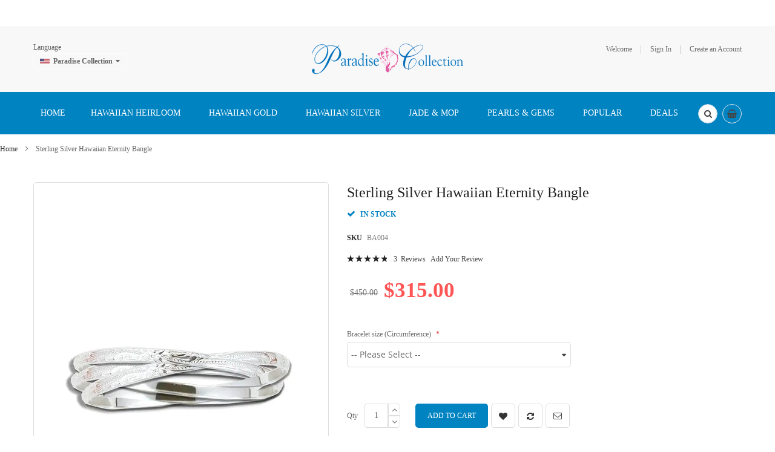

--- FILE ---
content_type: text/html; charset=UTF-8
request_url: https://www.paradisecollection.com/silver-hawaiian-jewelry/silver-jewelry/sterling-silver-hawaiian-bangles/sterling-silver-hawaiian-eternity-bangle.html
body_size: 28144
content:
<!doctype html>
<html lang="en">
    <head prefix="og: http://ogp.me/ns# fb: http://ogp.me/ns/fb# product: http://ogp.me/ns/product#">
        <script>
    var BASE_URL = 'https\u003A\u002F\u002Fwww.paradisecollection.com\u002F';
    var require = {
        'baseUrl': 'https\u003A\u002F\u002Fwww.paradisecollection.com\u002Fpub\u002Fstatic\u002Fversion1731812437\u002Ffrontend\u002FSm\u002Fdestino\u002Fen_US'
    };</script>        <meta charset="utf-8"/>
<meta name="title" content="Sterling Silver Hawaiian Eternity Bangle"/>
<meta name="description" content="Sterling Silver Hawaiian Eternity Bangle"/>
<meta name="keywords" content="Sterling Silver Bangle,  Hawaiian Bangle,  three Bangle,  Eternity Bangle"/>
<meta name="robots" content="INDEX,FOLLOW"/>
<meta name="viewport" content="width=device-width, minimum-scale=1.0, maximum-scale=1.0, user-scalable=no"/>
<meta name="format-detection" content="telephone=no"/>
<meta http-equiv="X-UA-Compatible" content="IE=edge"/>
<title>Sterling Silver Hawaiian Eternity Bangle</title>
<link  rel="stylesheet" type="text/css"  media="all" href="https://www.paradisecollection.com/pub/static/version1731812437/frontend/Sm/destino/en_US/mage/calendar.min.css" />
<link  rel="stylesheet" type="text/css"  media="all" href="https://www.paradisecollection.com/pub/static/version1731812437/frontend/Sm/destino/en_US/css/styles-m.min.css" />
<link  rel="stylesheet" type="text/css"  media="all" href="https://www.paradisecollection.com/pub/static/version1731812437/frontend/Sm/destino/en_US/Amasty_Base/vendor/slick/amslick.min.css" />
<link  rel="stylesheet" type="text/css"  media="all" href="https://www.paradisecollection.com/pub/static/version1731812437/frontend/Sm/destino/en_US/Amasty_AdvancedReview/vendor/fancybox/jquery.fancybox.min.css" />
<link  rel="stylesheet" type="text/css"  media="all" href="https://www.paradisecollection.com/pub/static/version1731812437/frontend/Sm/destino/en_US/Magenest_Promobar/css/owl.carousel.min.css" />
<link  rel="stylesheet" type="text/css"  media="all" href="https://www.paradisecollection.com/pub/static/version1731812437/frontend/Sm/destino/en_US/Sm_SocialLogin/css/magnific-popup.min.css" />
<link  rel="stylesheet" type="text/css"  media="all" href="https://www.paradisecollection.com/pub/static/version1731812437/frontend/Sm/destino/en_US/mage/gallery/gallery.min.css" />
<link  rel="stylesheet" type="text/css"  media="all" href="https://www.paradisecollection.com/pub/static/version1731812437/frontend/Sm/destino/en_US/Webkul_ShowPriceAfterLogin/css/cartButtonProductPage.min.css" />
<link  rel="stylesheet" type="text/css"  media="all" href="https://www.paradisecollection.com/pub/static/version1731812437/frontend/Sm/destino/en_US/Magefan_Blog/css/blog-m.min.css" />
<link  rel="stylesheet" type="text/css"  media="all" href="https://www.paradisecollection.com/pub/static/version1731812437/frontend/Sm/destino/en_US/Magefan_Blog/css/blog-new.min.css" />
<link  rel="stylesheet" type="text/css"  media="all" href="https://www.paradisecollection.com/pub/static/version1731812437/frontend/Sm/destino/en_US/Magefan_Blog/css/blog-custom.min.css" />
<link  rel="stylesheet" type="text/css"  media="screen and (min-width: 768px)" href="https://www.paradisecollection.com/pub/static/version1731812437/frontend/Sm/destino/en_US/css/styles-l.min.css" />
<link  rel="stylesheet" type="text/css"  media="print" href="https://www.paradisecollection.com/pub/static/version1731812437/frontend/Sm/destino/en_US/css/print.min.css" />
<link  rel="stylesheet" type="text/css"  media="all" href="https://www.paradisecollection.com/pub/static/version1731812437/frontend/Sm/destino/en_US/Sm_InstagramGallery/css/instagramgallery.min.css" />
<link  rel="stylesheet" type="text/css"  media="all" href="https://www.paradisecollection.com/pub/static/version1731812437/frontend/Sm/destino/en_US/Sm_InstagramGallery/helpers/jquery.fancybox-buttons.min.css" />
<link  rel="stylesheet" type="text/css"  media="all" href="https://www.paradisecollection.com/pub/static/version1731812437/frontend/Sm/destino/en_US/Sm_InstagramGallery/helpers/jquery.fancybox-thumbs.min.css" />
<link  rel="stylesheet" type="text/css"  media="all" href="https://www.paradisecollection.com/pub/static/version1731812437/frontend/Sm/destino/en_US/Sm_Megamenu2/css/megamenu2.min.css" />
<script  type="text/javascript"  src="https://www.paradisecollection.com/pub/static/version1731812437/frontend/Sm/destino/en_US/requirejs/require.min.js"></script>
<script  type="text/javascript"  src="https://www.paradisecollection.com/pub/static/version1731812437/frontend/Sm/destino/en_US/requirejs-min-resolver.min.js"></script>
<script  type="text/javascript"  src="https://www.paradisecollection.com/pub/static/version1731812437/frontend/Sm/destino/en_US/mage/requirejs/mixins.min.js"></script>
<script  type="text/javascript"  src="https://www.paradisecollection.com/pub/static/version1731812437/frontend/Sm/destino/en_US/requirejs-config.min.js"></script>
<script  type="text/javascript"  src="https://www.paradisecollection.com/pub/static/version1731812437/frontend/Sm/destino/en_US/Magenest_Promobar/js/wow.min_.min.js"></script>
<script  type="text/javascript"  src="https://www.paradisecollection.com/pub/static/version1731812437/frontend/Sm/destino/en_US/Magenest_Promobar/js/count_click.min.js"></script>
<script  type="text/javascript"  src="https://www.paradisecollection.com/pub/static/version1731812437/frontend/Sm/destino/en_US/Scommerce_GoogleTagManagerPro/js/promotion.min.js"></script>
<link  rel="canonical" href="https://www.paradisecollection.com/sterling-silver-hawaiian-eternity-bangle.html" />
<link  rel="icon" type="image/x-icon" href="https://www.paradisecollection.com/pub/media/favicon/stores/1/paradisecollectionlogo.ico.ico" />
<link  rel="shortcut icon" type="image/x-icon" href="https://www.paradisecollection.com/pub/media/favicon/stores/1/paradisecollectionlogo.ico.ico" />
<!-- Facebook Pixel Code -->
<script>
!function(f,b,e,v,n,t,s)
{if(f.fbq)return;n=f.fbq=function(){n.callMethod?
n.callMethod.apply(n,arguments):n.queue.push(arguments)};
if(!f._fbq)f._fbq=n;n.push=n;n.loaded=!0;n.version='2.0';
n.queue=[];t=b.createElement(e);t.async=!0;
t.src=v;s=b.getElementsByTagName(e)[0];
s.parentNode.insertBefore(t,s)}(window, document,'script',
'https://connect.facebook.net/en_US/fbevents.js');
fbq('init', '443096293221998');
fbq('track', 'PageView');
</script>
<noscript><img height="1" width="1" style="display:none"
src="https://www.facebook.com/tr?id=443096293221998&ev=PageView&noscript=1"
/></noscript>
<!-- End Facebook Pixel Code -->

<!--24b0a15b8992ee9db880855691a2831e-->
<script src='https://www.google.com/recaptcha/api.js'></script>

<script>
  (function(w,d,t,r,u)
  {
    var f,n,i;
    w[u]=w[u]||[],f=function()
    {
      var o={ti:"187026521"};
      o.q=w[u],w[u]=new UET(o),w[u].push("pageLoad")
    },
    n=d.createElement(t),n.src=r,n.async=1,n.onload=n.onreadystatechange=function()
    {
      var s=this.readyState;
      s&&s!=="loaded"&&s!=="complete"||(f(),n.onload=n.onreadystatechange=null)
    },
    i=d.getElementsByTagName(t)[0],i.parentNode.insertBefore(n,i)
  })
  (window,document,"script","//bat.bing.com/bat.js","uetq");
</script>            <script type="text/x-magento-init">
        {
            "*": {
                "Magento_PageCache/js/form-key-provider": {}
            }
        }
    </script>


<script data-rocketjavascript="false">
    var MagefanWebP = {

        _canUseWebP: null,

        getUserAgentInfo: function(){
            try {
                var ua = navigator.userAgent,
                    tem,
                    M = ua.match(/(opera|chrome|safari|firefox|msie|trident(?=\/))\/?\s*(\d+)/i) || [];
                if (/trident/i.test(M[1])) {
                    tem = /\brv[ :]+(\d+)/g.exec(ua) || [];
                    return ['IE', (tem[1] || '')];
                }
                if (M[1] === 'Chrome') {
                    tem = ua.match(/\b(OPR|Edge)\/(\d+)/);
                    if (tem != null) {
                        tem = tem.slice(1);
                        tem[0] = tem[0].replace('OPR', 'Opera');
                        return tem;
                    }
                }
                M = M[2] ? [M[1], M[2]] : [navigator.appName, navigator.appVersion, '-?'];
                if ((tem = ua.match(/version\/(\d+)/i)) != null) M.splice(1, 1, tem[1]);
                return M;
            } catch (e) {
                return ['', 0];
            }
        },

        canUseWebP: function(){

            if (null !== this._canUseWebP){
                return this._canUseWebP;
            }

            try {
                var elem = document.createElement('canvas');
                if (!!(elem.getContext && elem.getContext('2d'))) {
                    var r = (elem.toDataURL('image/webp').indexOf('data:image/webp') == 0);
                    if (!r) {
                        var ua = this.getUserAgentInfo();
                        if (ua && ua.length > 1) {
                            ua[0] = ua[0].toLowerCase();
                            if ('firefox' == ua[0] && parseInt(ua[1]) >= 65) {
                                this._canUseWebP = true;
                                return this._canUseWebP;
                            }
                            if ('edge' == ua[0] && parseInt(ua[1]) >= 18) {
                                this._canUseWebP = true;
                                return this._canUseWebP;
                            }
                            if ('safari' == ua[0] && parseInt(ua[1]) >= 15) {
                                this._canUseWebP = true;
                                return this._canUseWebP;
                            }
                        }
                    }

                    this._canUseWebP = r;
                    return this._canUseWebP;
                }
                this._canUseWebP = false;
                return this._canUseWebP;
            } catch (e) {
                console.log(e);
                this._canUseWebP = false;
                return this._canUseWebP;
            }
        },

        getOriginWebPImage: function(src) {

            if (src.indexOf('mf_webp') == -1) {
                return src;
            }

            var $array = src.split('/');
            var $imageFormat = '';

            for (var i = 0; i < $array.length; i++) {
                if ($array[i] == "mf_webp") {
                    $imageFormat = $array[i + 1];
                    $array.splice(i, 3);
                    break;
                }
            }
            src = $array.join('/');
            return src.replace('.webp', '.' + $imageFormat);
        },

        getWebUrl: function (imageUrl) {
            /* @var string */
            imageUrl = imageUrl.trim();
            var baseUrl = 'https://www.paradisecollection.com/';
            var imageFormat = imageUrl.split('.').pop();
            var mediaBaseUrl = 'https://www.paradisecollection.com/pub/media/';
            var staticBaseUrl = 'https://www.paradisecollection.com/pub/static/';

            if (imageUrl.indexOf(mediaBaseUrl) == -1 && imageUrl.indexOf(staticBaseUrl) == -1) {
                return false;
            }

            var imagePath = imageUrl;
            imagePath = imagePath.replace(mediaBaseUrl, 'media/');
            imagePath = imagePath.replace(staticBaseUrl, 'static/');
            imagePath = imagePath.replace(baseUrl + 'pub/media/', 'media/');
            imagePath = imagePath.replace(baseUrl + 'pub/static/', 'static/');
            imagePath = imagePath.replace(/\.(jpg|jpeg|png|JPG|JPEG|PNG|gif|GIF)/i, '.webp');
            imagePath = mediaBaseUrl + 'mf_webp/' + imageFormat + '/' + imagePath;
            imagePath = imagePath.replace('%20', ' ');
            imagePath = imagePath.replace(/version\d{10}\//g, '');
            return imagePath;
        }
    };

    /* MagicToolboxContainer Fix */
    function MagefanWebPMagicToolboxContainerFix()
    {
        if (!MagefanWebP.canUseWebP()) {
            (function(){
                var i;
                var els = document.querySelectorAll(".MagicToolboxContainer a, .MagicToolboxContainer img");
                if (!els) return;
                var el;
                for (i=0; i<els.length; i++) {
                    el = els[i];
                    if (el.href) {
                        el.href = MagefanWebP.getOriginWebPImage(el.href);
                    }

                    if (el.getAttribute('webpimg')) {
                        el.src = MagefanWebP.getOriginWebPImage(el.getAttribute('webpimg'));
                    } else {
                        if (el.src) {
                            el.src = MagefanWebP.getOriginWebPImage(el.src);
                        }
                    }

                    if (el.dataset && el.dataset.image) {
                        el.dataset.image = MagefanWebP.getOriginWebPImage(el.dataset.image);
                    }

                }
            })();
        } else {
            replacePixelMagicToolbox();
            checkIfPixelReplaced();
        }
    }

    function replacePixelMagicToolbox() {
        (function() {
            var i, els = document.querySelectorAll(".MagicToolboxContainer img");

            if (!els) return;
            var el;

            for (i=0; i<els.length; i++) {
                el = els[i];

                if (el.getAttribute('webpimg')) {
                    el.src = el.getAttribute('webpimg');
                }
            }
        })();
    }

    function checkIfPixelReplaced() {
        var intervalCounter = 0,
            waitForMagicToolbox = setInterval(function() {
                if (document.querySelectorAll('figure img[src$="/p.jpg"]').length) {
                    replacePixelMagicToolbox();
                    clearInterval(waitForMagicToolbox);
                }

                if (intervalCounter > 10) {
                    clearInterval(waitForMagicToolbox);
                }

                intervalCounter++;
            }, 500);
    }

    document.addEventListener("DOMContentLoaded", function(){
        if (!MagefanWebP.canUseWebP()) {
            document.body.className += ' no-webp ';

            (function(){
                var i;
                var els = document.querySelectorAll('a[href$=".webp"]');
                if (!els) return;
                var el;
                for (i=0; i<els.length; i++) {
                    el = els[i];
                    if (el.href) {
                        el.href = MagefanWebP.getOriginWebPImage(el.href);
                    }
                }
            })();

        } else {
            document.body.className += ' webp-supported ';
        }
    });
</script>
<script>
    document.addEventListener("DOMContentLoaded", function(e){
        if (!MagefanWebP.canUseWebP()) {
            /* Replace some custom webp images with original one if webp is not supported */
            /* Can add <a> tag in future as well */
            setInterval(function(){
                document.querySelectorAll("img[src$='.webp']:not(.no-origin-webp-img)").forEach(function(el){
                    var scr = el.getAttribute('src');
                    var newScr = MagefanWebP.getOriginWebPImage(scr);

                    if (scr != newScr) {
                        el.setAttribute('src', newScr);
                    } else {
                        el.classList.add('no-origin-webp-img');
                    }
                });

            }, 1000);
        }

        function processLazyPictureImg(img)
        {
            var src = img.getAttribute('src');
            var keys = ['original', 'src', 'lazyload'];
            var original, _original;
            for (var i=0;i<keys.length;i++) {
                _original = img.getAttribute('data-' + keys[i]);
                if (_original) {
                    original = _original;
                    break;
                }
            }
            if (original == src) {

                if (img.getAttribute('data-mf-lazy-picture-img')) return;
                img.setAttribute('data-mf-lazy-picture-img', 1);


                img.parentElement.querySelectorAll('source').forEach(function(el){
                    var srcset = el.getAttribute('srcset');
                    var originalset = el.getAttribute('data-originalset');
                    if (originalset && (originalset != srcset)) {
                        el.setAttribute('srcset', originalset);
                        el.classList.remove('lazyload');
                    }
                });

                var lazyLoader = img.closest('.lazy-loader');
                if (lazyLoader) {
                    lazyLoader.classList.remove('lazy-loader');
                }

                document.querySelectorAll("picture img[src='"+src+"']").forEach(function(img){
                    processLazyPictureImg(img);
                });

            }
        }

        document.querySelectorAll('picture img[data-original],picture img[data-src],picture img[data-lazyload]').forEach(function(el){
            el.addEventListener('load', function(e){
                processLazyPictureImg(e.target);
            });
            processLazyPictureImg(el);
        });
    });
</script>
<style>
    picture.mfwebp source.lazyload,
    picture.mfwebp source.lazy {background:none;content:none;}
</style>


<link rel="stylesheet" type="text/css" media="all" href="https://www.paradisecollection.com/pub/media/sm/configed_css/settings_en.css" />


<style>
</style>

<script type="text/javascript">
	require([
		'jquery',
		'jqueryunveil',
		'yttheme',
		'domReady!'
	], function ($) {
			});
</script>


<script type="text/javascript">
	require([
		'jquery',
		'domReady!'
	], function ($) {
			});
	
</script>


<meta property="og:type" content="product" />
<meta property="og:title"
      content="Sterling&#x20;Silver&#x20;Hawaiian&#x20;Eternity&#x20;Bangle" />
<meta property="og:image"
      content="https://www.paradisecollection.com/pub/media/catalog/product/cache/7b32259fb82ccc87ece9cd79f25dd9ea/1/4/1416_lg_BA004_4.jpg" />
<meta property="og:description"
      content="These&#x20;bangles&#x20;are&#x20;connected&#x20;together&#x20;as&#x20;an&#x20;eternity&#x20;bangle.&#x20;each&#x20;bangle&#x20;has&#x20;hand-craved&#x20;Hawaiian&#x20;craving&#x20;all&#x20;around&#x20;it." />
<meta property="og:url" content="https://www.paradisecollection.com/sterling-silver-hawaiian-eternity-bangle.html" />
    <meta property="product:price:amount" content="315"/>
    <meta property="product:price:currency"
      content="USD"/>
<script type="text/javascript">
	//<![CDATA[
	window.dataLayer = window.dataLayer || [];
	dataLayer.push({
		'event': 'fireRemarketingTag_product',
		'google_tag_params': {ecomm_pagetype: "product",ecomm_prodid: "BA004",ecomm_totalvalue: 315,ecomm_pvalue: 315,ecomm_category: "Sterling Silver Hawaiian Bangles"}	});
	//]]>
</script>
<script>
    window.scDefaultList = '';

    var findProductInList = function (id, list) {
        for (var i in list) {
            if (list[i]['id'] == id) {
                return list[i];
            }
        }
        return '';
    };

    window.scGetProductImpression = function(productId) {
        var tmpIds = [];
        if (Array.isArray(productId)) {
            tmpIds = productId;
        } else {
            tmpIds.push(productId);
        }
        var tmpList = JSON.parse(localStorage.getItem('sc-gtm-data'));
        if (tmpList != null) {
            var tmp = tmpList['product_list'];
            for (var i in tmpIds) {
                var id = tmpIds[i];
                var item = findProductInList(id, tmp);
                if (item != '') {
                    return item;
                }
            }
        }
        return '';
    };

    window.scSetProductImpression = function(productId, list, category) {
        var tmpList = JSON.parse(localStorage.getItem('sc-gtm-data'));
        if (tmpList == null) {
            tmpList = [];
            tmpList.push({'id': productId, 'list': list, 'category': category});
            localStorage.setItem('sc-gtm-data', JSON.stringify({"product_list": tmpList}));
        } else {
            var tmp = tmpList['product_list'];
            var item = findProductInList(productId, tmp);
            if (item != '') {
                item['list'] = list;
                item['category'] = category;
            } else {
                tmp.push({'id': productId, 'list': list, 'category': category});
            }
            localStorage.setItem('sc-gtm-data', JSON.stringify({'product_list': tmp}));
        }
    };

    window.scClearProductImpressions = function () {
        localStorage.setItem('sc-gtm-data', null);
    };

    require(['jquery'], function($) {
        window.scGtmSaveImpression = function(productId, list, category) {
            $.cookie.domain = window.location.hostname;
            $.cookie('sc_list', list, {expires: new Date(new Date().getTime() + (1000 * 60 * 60 * 24))});
            $.cookie('sc_category', category, {expires: new Date(new Date().getTime() + (1000 * 60 * 60 * 24))});
            scSetProductImpression(productId, list, category);
        };

        $(document).on('click', 'a', function(e) {
            var product;
            var href = $(this).attr('href');
            var jsProductUrls = window.scProductUrls;
            //console.log(jsProductUrls)
            if (jsProductUrls != undefined) {
                var index = jsProductUrls.indexOf(href);

                if (index != -1) {
                    //event.preventDefault();
                    product = window.scProducts[index];
                    //console.log('clicked');
                    //console.log(product);
                    scGtmSaveImpression(product.id, product.list, product.category);
                    dataLayer.push({
                        'event': 'productClick',
                        'ecommerce': {
                            'click': {
                                'actionField': {'list': product.list},      // Optional list property.
                                'products': [{
                                    'name': product.name,                      // Name or ID is required.
                                    'id': product.id,
                                    'price': product.price,
                                    'brand': product.brand,
                                    'category': product.category,
                                    'position': product.position
                                }]
                            }
                        },
                        'eventCallback': function () {
                            if (!(e.ctrlKey || e.which == 2)) {
                                document.location = href;
                            }
                        }
                    });
                }
            }
        });
    });
</script>
    
<!-- Scommerce Mage Google Tag Manager -->
    <script>(function(w,d,s,l,i){w[l]=w[l]||[];w[l].push({'gtm.start':
                new Date().getTime(),event:'gtm.js'});var f=d.getElementsByTagName(s)[0],
            j=d.createElement(s),dl=l!='dataLayer'?'&l='+l:'';j.async=true;j.src=
            'https://www.googletagmanager.com/gtm.js?id='+i+dl;f.parentNode.insertBefore(j,f);
        })(window,document,'script','dataLayer','GTM-WXKXSXB');</script>
<!-- Scommerce Mage End Google Tag Manager -->


<script type='text/javascript'>
    //<![CDATA[
    window.scProducts = window.scProducts || [];
    window.scProductUrls = window.scProductUrls || [];
    require(['jquery'], function($) {
        $('form[data-role=tocart-form]').each(function () {
            var elCat = $(this).find('input[name=sc_category]');
            if (elCat.length == 0) {
                $(this).append("<input type='hidden' name='sc_category' value=''/><input type='hidden' name='sc_list' value=''/>");
            }
        });
    });
        {
        window.dataLayer = window.dataLayer || [];

        Array.prototype.push.apply(window.scProducts, [{"id":"BA007","name":"Sterling Silver Hawaiian Tri-color Eternity Bangle","category":"Sterling Silver Hawaiian Bangles","brand":"","price":"315.00","list":"Related Product","position":1},{"id":"R512","name":"Sterling Silver Hawaiian Tri-color Eternity Ring","category":"Default Category","brand":"","price":"112.00","list":"Related Product","position":2},{"id":"R508","name":"Sterling Silver Hawaiian Plumeria Design Eternity Ring","category":"Default Category","brand":"","price":"91.00","list":"Related Product","position":3},{"id":"BA006\/4MM","name":"Sterling Silver 4mm Hawaiian Plumeria and Scroll with Plain Edge Bangle","category":"Default Category","brand":"","price":"112.00","list":"Related Product","position":4}]);
        Array.prototype.push.apply(window.scProductUrls, ["https:\/\/www.paradisecollection.com\/sterling-silver-hawaiian-tri-color-eternity-bangle.html","https:\/\/www.paradisecollection.com\/sterling-silver-hawaiian-tri-color-eternity-ring.html","https:\/\/www.paradisecollection.com\/sterling-silver-hawaiian-plumeria-design-eternity-ring.html","https:\/\/www.paradisecollection.com\/sterling-silver-4mm-hawaiian-plumeria-and-scroll-with-plain-edge-bangle.html"]);

        if (dataLayer.ecommerce === undefined) {
            var jsonObj = {
                'event': 'view_item_list',
                'ecommerce': {
                    'currencyCode': 'USD',                       // Local currency is optional.
                    'impressions': window.scProducts
                }
            };
            dataLayer.push(jsonObj);
        } else {
            dataLayer.ecommerce.impressions = window.scProducts;
        }
    }
        //]]>
</script>

<script>
    //<![CDATA[
    var impressionList = scGetProductImpression('BA004');
    impressionList = impressionList == '' ? 'Category - Sterling Silver Hawaiian Bangles' : impressionList.list;
    window.dataLayer = window.dataLayer || [];
    dataLayer.push({
        'event': 'view_item',
        'ecommerce': {
            'detail': {
                'actionField': {'list': impressionList },    // 'detail' actions have an optional list property.
                'products': [{
                    'name': 'Sterling Silver Hawaiian Eternity Bangle',         // Name or ID is required.
                    'id': 'BA004',
                    'price': '315.00',
                    'brand': '',
                    'category': 'Sterling Silver Hawaiian Bangles'
                }]
            }
        }
    });
    //console.log('Sent detailed view - Sterling Silver Hawaiian Eternity Bangle');
    //]]>
</script>

    </head>
    <body data-container="body"
          data-mage-init='{"loaderAjax": {}, "loader": { "icon": "https://www.paradisecollection.com/pub/static/version1731812437/frontend/Sm/destino/en_US/images/loader-2.gif"}}'
        id="html-body" itemtype="http://schema.org/Product" itemscope="itemscope" class="header-9-style home-1-style footer-10-style wide-layout simple-hover-effect  catalog-product-view product-sterling-silver-hawaiian-eternity-bangle categorypath-silver-hawaiian-jewelry-silver-jewelry-sterling-silver-hawaiian-bangles category-sterling-silver-hawaiian-bangles page-layout-1column">
        <!-- Scommerce Mage Google Tag Manager -->
<noscript><iframe src="https://www.googletagmanager.com/ns.html?id=GTM-WXKXSXB"
				  height="0" width="0" style="display:none;visibility:hidden"></iframe></noscript>
<!-- Scommerce Mage End Google Tag Manager -->
<script type="text/x-magento-init">
    {
        "*": {
            "Magento_PageBuilder/js/widget-initializer": {
                "config": {"[data-content-type=\"slider\"][data-appearance=\"default\"]":{"Magento_PageBuilder\/js\/content-type\/slider\/appearance\/default\/widget":false},"[data-content-type=\"map\"]":{"Magento_PageBuilder\/js\/content-type\/map\/appearance\/default\/widget":false},"[data-content-type=\"row\"]":{"Magento_PageBuilder\/js\/content-type\/row\/appearance\/default\/widget":false},"[data-content-type=\"tabs\"]":{"Magento_PageBuilder\/js\/content-type\/tabs\/appearance\/default\/widget":false},"[data-content-type=\"slide\"]":{"Magento_PageBuilder\/js\/content-type\/slide\/appearance\/default\/widget":{"buttonSelector":".pagebuilder-slide-button","showOverlay":"hover","dataRole":"slide"}},"[data-content-type=\"banner\"]":{"Magento_PageBuilder\/js\/content-type\/banner\/appearance\/default\/widget":{"buttonSelector":".pagebuilder-banner-button","showOverlay":"hover","dataRole":"banner"}},"[data-content-type=\"buttons\"]":{"Magento_PageBuilder\/js\/content-type\/buttons\/appearance\/inline\/widget":false},"[data-content-type=\"products\"][data-appearance=\"carousel\"]":{"Magento_PageBuilder\/js\/content-type\/products\/appearance\/carousel\/widget":false}},
                "breakpoints": {"desktop":{"label":"Desktop","stage":true,"default":true,"class":"desktop-switcher","icon":"Magento_PageBuilder::css\/images\/switcher\/switcher-desktop.svg","conditions":{"min-width":"1024px"},"options":{"products":{"default":{"slidesToShow":"5"}}}},"tablet":{"conditions":{"max-width":"1024px","min-width":"768px"},"options":{"products":{"default":{"slidesToShow":"4"},"continuous":{"slidesToShow":"3"}}}},"mobile":{"label":"Mobile","stage":true,"class":"mobile-switcher","icon":"Magento_PageBuilder::css\/images\/switcher\/switcher-mobile.svg","media":"only screen and (max-width: 768px)","conditions":{"max-width":"768px","min-width":"640px"},"options":{"products":{"default":{"slidesToShow":"3"}}}},"mobile-small":{"conditions":{"max-width":"640px"},"options":{"products":{"default":{"slidesToShow":"2"},"continuous":{"slidesToShow":"1"}}}}}            }
        }
    }
</script>

<div class="cookie-status-message" id="cookie-status">
    The store will not work correctly in the case when cookies are disabled.</div>
<script type="text/x-magento-init">
    {
        "*": {
            "cookieStatus": {}
        }
    }
</script>

<script type="text/x-magento-init">
    {
        "*": {
            "mage/cookies": {
                "expires": null,
                "path": "\u002F",
                "domain": ".www.paradisecollection.com",
                "secure": false,
                "lifetime": "3600"
            }
        }
    }
</script>
    <noscript>
        <div class="message global noscript">
            <div class="content">
                <p>
                    <strong>JavaScript seems to be disabled in your browser.</strong>
                    <span>
                        For the best experience on our site, be sure to turn on Javascript in your browser.                    </span>
                </p>
            </div>
        </div>
    </noscript>

<script>
    window.cookiesConfig = window.cookiesConfig || {};
    window.cookiesConfig.secure = true;
</script><script>    require.config({
        map: {
            '*': {
                wysiwygAdapter: 'mage/adminhtml/wysiwyg/tiny_mce/tinymce4Adapter'
            }
        }
    });</script><script>
    require.config({
        paths: {
            googleMaps: 'https\u003A\u002F\u002Fmaps.googleapis.com\u002Fmaps\u002Fapi\u002Fjs\u003Fv\u003D3\u0026key\u003D'
        },
        config: {
            'Magento_PageBuilder/js/utils/map': {
                style: ''
            },
            'Magento_PageBuilder/js/content-type/map/preview': {
                apiKey: '',
                apiKeyErrorMessage: 'You\u0020must\u0020provide\u0020a\u0020valid\u0020\u003Ca\u0020href\u003D\u0027https\u003A\u002F\u002Fwww.paradisecollection.com\u002Fadminhtml\u002Fsystem_config\u002Fedit\u002Fsection\u002Fcms\u002F\u0023cms_pagebuilder\u0027\u0020target\u003D\u0027_blank\u0027\u003EGoogle\u0020Maps\u0020API\u0020key\u003C\u002Fa\u003E\u0020to\u0020use\u0020a\u0020map.'
            },
            'Magento_PageBuilder/js/form/element/map': {
                apiKey: '',
                apiKeyErrorMessage: 'You\u0020must\u0020provide\u0020a\u0020valid\u0020\u003Ca\u0020href\u003D\u0027https\u003A\u002F\u002Fwww.paradisecollection.com\u002Fadminhtml\u002Fsystem_config\u002Fedit\u002Fsection\u002Fcms\u002F\u0023cms_pagebuilder\u0027\u0020target\u003D\u0027_blank\u0027\u003EGoogle\u0020Maps\u0020API\u0020key\u003C\u002Fa\u003E\u0020to\u0020use\u0020a\u0020map.'
            },
        }
    });
</script>

<script>
    require.config({
        shim: {
            'Magento_PageBuilder/js/utils/map': {
                deps: ['googleMaps']
            }
        }
    });
</script>


                        <div
            class="magenest-promobar magenest-promobar-697b11d8518f9  ">
                                    <div class="magenest-promobar-content">
                <div class="magenest-promo-carousel owl-carousel">
                    <div class="magenest-promo-item " style=""> <div class="magenest-promo-content" style =""> <div class="magenest-promo-content--inner" style="--desktop-top: 0px; --mobile-top: 0px;"><p style="text-align: center;"><span style="color: #3366ff; font-size: 12pt;"><strong><em>Valentine's Day Sale: Save Extra $20 with $150 Purchase </em><span style="color: #f25fa4;">(Discount Code: LOVE20)</span></strong></span></p></div></div></div>                </div>
            </div>
        </div>

        <style>
           
          .magenest-promobar-697b11d8518f9,
            .magenest-promobar-clone-697b11d8518f9.sticky-active,
            .magenest-promobar-697b11d8518f9 .magenest-promo-content,
            .magenest-promobar-697b11d8518f9 .magenest-promo-button {
                height: 43px;
            }

            .magenest-promobar-697b11d8518f9 .magenest-promo-content--inner,
            .magenest-promobar-697b11d8518f9 .magenest-promo-button--inner {
                max-height:  43px;
            }

            .magenest-promobar-697b11d8518f9 .magenest-promo-content {
                font-size: var(--desktop-font-size);
            }

            .magenest-promobar-697b11d8518f9 .magenest-promo-content--inner {
                top: var(--desktop-top);
            }

            .magenest-promobar-697b11d8518f9 .magenest-promo-item.desktop-direction-ltr {
                direction: ltr;
                padding-right: var(--desktop-padding);
                padding-left: 0;
            }

            .magenest-promobar-697b11d8518f9 .magenest-promo-item.desktop-direction-rtl {
                direction: rtl;
                padding-left: var(--desktop-padding);
                padding-right: 0;
            }

            .magenest-promobar-697b11d8518f9.has-close .magenest-promo-item.desktop-direction-ltr {
                direction: ltr;
                padding-right: calc(var(--desktop-padding) + 25px);
                padding-left: 0;
            }

            .magenest-promobar-697b11d8518f9.has-close .magenest-promo-item.desktop-direction-rtl {
                direction: rtl;
                padding-left: var(--desktop-padding);
                padding-right: 25px;
            }

            .magenest-promobar-697b11d8518f9 .magenest-promo-button--inner {
                top: var(--desktop-button-top);
                color: var(--button-color);
                background-color: var(--button-background);
                border-color: var(--button-border);
            }

            .magenest-promobar-697b11d8518f9 .magenest-promo-button--inner:hover {
                color: var(--button-color-hover);
                background-color: var(--button-background-hover);
                border-color: var(--button-border-hover);
            }        </style>

        <script>
            require([
                'jquery',
                'Magenest_Promobar/js/owl.carousel'
            ], function ($) {

                var delay = (function () {
                    var timer = 0;
                    return function (callback, ms) {
                        clearTimeout(timer);
                        timer = setTimeout(callback, ms);
                    };
                })();
                $(document).ready(function () {
                    delay(function () {
                        $(".magenest-promobar-697b11d8518f9, .magenest-promobar-clone-697b11d8518f9").addClass('show');
                        $(".magenest-promobar-697b11d8518f9 .magenest-promo-carousel").owlCarousel({
                            items: 1,
                            loop: true,
                            nav: false,
                            dots: false,
                            mouseDrag: false,
                            autoplay: true,
                            autoplayTimeout:5000,
                            animateOut: 'fadeOut',
                            autoplayHoverPause: 0,
                        });

                        
                    }, 0);
                });

            });
        </script>
        <!-- JS for Sticky -->
                <!-- END JS for Sticky -->
    
    <div class="page-wrapper"><header class="page-header">
			<div class="header-9">
			<div class="header-top">
				<div class="panel-wrapper">
					<div class="panel-header">
						<div class="container">
							<div class="row">
								<div class="col-lg-4 col-md-4 col-sm-4 setting-container">
									<div class="header-top-left">
																				
	<div class="switcher language switcher-language" data-ui-id="language-switcher" id="switcher-language">
		<strong class="label switcher-label"><span>Language</span></strong>
		<div class="actions dropdown options switcher-options">
			<div class="action toggle switcher-trigger" id="switcher-language-trigger">
				<strong style="background-image:url('https://www.paradisecollection.com/pub/static/version1731812437/frontend/Sm/destino/en_US/images/flags/flag_en.png');" class="view-en">
					<span>Paradise Collection</span>
				</strong>
			</div>
			<div style="display:none;" id="leonadded"><ul class="dropdown switcher-dropdown"
				data-mage-init='{"dropdownDialog":{
					"appendTo":"#switcher-language > .options",
					"triggerTarget":"#switcher-language-trigger",
					"closeOnMouseLeave": false,
					"triggerClass":"active",
					"parentClass":"active",
					"buttons":null}}'>
									
														
																	<li class="view-jp switcher-option">
							<a data-storecode="jp" style="background-image:url('https://www.paradisecollection.com/pub/static/version1731812437/frontend/Sm/destino/en_US/images/flags/flag_jp.png');" href="#" data-post='{"action":"https:\/\/www.paradisecollection.com\/silver-hawaiian-jewelry\/silver-jewelry\/sterling-silver-hawaiian-bangles\/sterling-silver-hawaiian-eternity-bangle.html?___store=jp","data":{"___store":"jp","uenc":"[base64],"}}'>
								Paradise Collection Japanese</a>
						</li>
														
																	<li class="view-es switcher-option">
							<a data-storecode="es" style="background-image:url('https://www.paradisecollection.com/pub/static/version1731812437/frontend/Sm/destino/en_US/images/flags/flag_es.png');" href="#" data-post='{"action":"https:\/\/www.paradisecollection.com\/silver-hawaiian-jewelry\/silver-jewelry\/sterling-silver-hawaiian-bangles\/sterling-silver-hawaiian-eternity-bangle.html?___store=es","data":{"___store":"es","uenc":"[base64],"}}'>
								Paradise Collection Spanish</a>
						</li>
												</ul></div>
		</div>
	</div>
									</div>
								</div>
								
								<div class="col-lg-4 col-md-4 col-sm-4 logo-container">
									    <a class="logo" href="https://www.paradisecollection.com/" title="Paradise Collection">
        <img src="https://www.paradisecollection.com/pub/media/logo/default/paradise_collection_logo_20180507.gif"
             alt="Paradise Collection"
             width="250"             height="57"        />
    </a>
								</div>
								
								<div class="col-lg-4 col-md-4 col-sm-4 customer-container">
									<div class="header-top-right">
										<ul class="header links">        <li class="greet welcome" data-bind="scope: 'customer'">
            <!-- ko if: customer().fullname  -->
            <span data-bind="text: new String('Welcome, %1!').replace('%1', customer().firstname)">
            </span>
            <!-- /ko -->
            <!-- ko ifnot: customer().fullname  -->
            <span data-bind="html:'Welcome'"></span>
            <!-- /ko -->
        </li>
        <script type="text/x-magento-init">
        {
            "*": {
                "Magento_Ui/js/core/app": {
                    "components": {
                        "customer": {
                            "component": "Magento_Customer/js/view/customer"
                        }
                    }
                }
            }
        }
        </script>
    <li class="link authorization-link" data-label="or">
    <a href="https://www.paradisecollection.com/customer/account/login/"        >Sign In</a>
</li>
<li><a href="https://www.paradisecollection.com/customer/account/create/" id="idJAOQetXf" >Create an Account</a></li></ul>									</div>
								</div>
							</div>
							<a class="action skip contentarea"
   href="#contentarea">
    <span>
        Skip to Content    </span>
</a>
						</div>
					</div>
				</div>
			</div>

			<div class="header-menu ">
				<div class="container">
					<div class="nav-desktop-container">
						<nav class="navigation sm-megamenu2" role="navigation">
    <ul>
		<li class="level0 home-item">
			<a class="level-top" href="https://www.paradisecollection.com/">
				<span>Home</span>
			</a>
		</li>
        <li class="ui-menu-item level0 fullwidth parent "><div class="open-children-toggle"></div><a href="https://www.paradisecollection.com/hawaiian-heirloom-jewelry.html" class="level-top"><span>Hawaiian Heirloom</span></a><div class="level0 submenu"><div class="row"><ul class="subchildmenu col-sm-12 mega-columns columns4"><li class="ui-menu-item level1 parent "><div class="open-children-toggle"></div><a href="https://www.paradisecollection.com/hawaiian-heirloom-jewelry/hawaiian-bangle-bracelet.html"><span>Personalized Hawaiian Bracelet</span></a></li><li class="ui-menu-item level1 parent "><div class="open-children-toggle"></div><a href="https://www.paradisecollection.com/hawaiian-heirloom-jewelry/hawaiian-ring.html"><span>Personalized Hawaiian Ring</span></a></li><li class="ui-menu-item level1 parent "><div class="open-children-toggle"></div><a href="https://www.paradisecollection.com/hawaiian-heirloom-jewelry/hawaiian-pendant.html"><span>Personalized Hawaiian Pendant</span></a></li><li class="ui-menu-item level1 parent "><div class="open-children-toggle"></div><a href="https://www.paradisecollection.com/hawaiian-heirloom-jewelry/hawaiian-necklace.html"><span>Personalized Hawaiian Necklace</span></a></li><li class="ui-menu-item level1 parent "><div class="open-children-toggle"></div><a href="https://www.paradisecollection.com/hawaiian-heirloom-jewelry/single-initial-hawaiian-pendant.html"><span>Single Initial  Hawaiian Pendant</span></a></li><li class="ui-menu-item level1 "><a href="https://www.paradisecollection.com/hawaiian-heirloom-jewelry/personalized-earrings.html"><span>Personalized Hawaiian Earrings</span></a></li><li class="ui-menu-item level1 "><a href="https://www.paradisecollection.com/hawaiian-heirloom-jewelry/link-id-bracelet.html"><span>Hawaiian Link ID Bracelet</span></a></li><li class="ui-menu-item level1 "><a href="https://www.paradisecollection.com/hawaiian-heirloom-jewelry/wedding-and-engagement-ring.html"><span>Hawaiian Engagement and Wedding Ring</span></a></li><li class="ui-menu-item level1 "><a href="https://www.paradisecollection.com/hawaiian-heirloom-jewelry/premium-designs.html"><span>Premium Hawaiian Designs and Set</span></a></li></ul></div></div></li><li class="ui-menu-item level0 fullwidth parent "><div class="open-children-toggle"></div><a href="https://www.paradisecollection.com/gold-hawaiian-jewelry.html" class="level-top"><span>Hawaiian Gold</span></a><div class="level0 submenu"><div class="row"><ul class="subchildmenu col-sm-12 mega-columns columns4"><li class="ui-menu-item level1 parent "><div class="open-children-toggle"></div><a href="https://www.paradisecollection.com/gold-hawaiian-jewelry/yellow-gold-jewelry.html"><span>Yellow Gold Jewelry</span></a></li><li class="ui-menu-item level1 "><a href="https://www.paradisecollection.com/gold-hawaiian-jewelry/rose-gold-jewelry.html"><span>Rose Gold Jewelry</span></a></li><li class="ui-menu-item level1 "><a href="https://www.paradisecollection.com/gold-hawaiian-jewelry/tri-color-gold-jewelry.html"><span>Tri-Color Gold Jewelry</span></a></li><li class="ui-menu-item level1 "><a href="https://www.paradisecollection.com/gold-hawaiian-jewelry/white-gold-jewelry.html"><span>White Gold Jewelry</span></a></li><li class="ui-menu-item level1 "><a href="https://www.paradisecollection.com/gold-hawaiian-jewelry/14k-gold-chain.html"><span>14KT Gold Chain</span></a></li></ul></div></div></li><li class="ui-menu-item level0 fullwidth parent "><div class="open-children-toggle"></div><a href="https://www.paradisecollection.com/silver-hawaiian-jewelry.html" class="level-top"><span>Hawaiian Silver</span></a><div class="level0 submenu"><div class="row"><ul class="subchildmenu col-sm-12 mega-columns columns4"><li class="ui-menu-item level1 "><a href="https://www.paradisecollection.com/silver-hawaiian-jewelry/koa-wood-jewelry.html"><span>Koa Wood Jewelry</span></a></li><li class="ui-menu-item level1 "><a href="https://www.paradisecollection.com/silver-hawaiian-jewelry/blue-opal-jewelry.html"><span>Blue Opal Jewelry</span></a></li><li class="ui-menu-item level1 parent "><div class="open-children-toggle"></div><a href="https://www.paradisecollection.com/silver-hawaiian-jewelry/silver-jewelry.html"><span>Silver Jewelry</span></a></li><li class="ui-menu-item level1 "><a href="https://www.paradisecollection.com/silver-hawaiian-jewelry/larimar-jewelry.html"><span>Larimar Jewelry</span></a></li><li class="ui-menu-item level1 "><a href="https://www.paradisecollection.com/silver-hawaiian-jewelry/rainbow-opal-jewelry.html"><span>Rainbow Opal Jewelry</span></a></li><li class="ui-menu-item level1 "><a href="https://www.paradisecollection.com/silver-hawaiian-jewelry/pink-opal-jewelry.html"><span>Pink Opal Jewelry</span></a></li><li class="ui-menu-item level1 parent "><div class="open-children-toggle"></div><a href="https://www.paradisecollection.com/silver-hawaiian-jewelry/rhodium-jewelry.html"><span>Rhodium Jewelry</span></a></li><li class="ui-menu-item level1 "><a href="https://www.paradisecollection.com/silver-hawaiian-jewelry/tri-color-jewelry.html"><span>Tri-Color Jewelry</span></a></li><li class="ui-menu-item level1 "><a href="https://www.paradisecollection.com/silver-hawaiian-jewelry/kahiko-jewelry.html"><span>Hula Jewelry</span></a></li><li class="ui-menu-item level1 "><a href="https://www.paradisecollection.com/silver-hawaiian-jewelry/green-turquoise-jewelry.html"><span>Green Turquoise Jewelry</span></a></li><li class="ui-menu-item level1 "><a href="https://www.paradisecollection.com/silver-hawaiian-jewelry/white-turquoise-jewelry.html"><span>White Turquoise Jewelry</span></a></li><li class="ui-menu-item level1 "><a href="https://www.paradisecollection.com/silver-hawaiian-jewelry/blue-turquoise-jewelry.html"><span>Blue Turquoise Jewelry</span></a></li><li class="ui-menu-item level1 "><a href="https://www.paradisecollection.com/silver-hawaiian-jewelry/mini-charm-jewelry.html"><span>Mini Charm Jewelry</span></a></li><li class="ui-menu-item level1 parent "><div class="open-children-toggle"></div><a href="https://www.paradisecollection.com/silver-hawaiian-jewelry/contemporary-jewelry.html"><span>Contemporary Jewelry</span></a></li><li class="ui-menu-item level1 parent "><div class="open-children-toggle"></div><a href="https://www.paradisecollection.com/silver-hawaiian-jewelry/two-toned-jewelry.html"><span>Two Toned Jewelry</span></a></li><li class="ui-menu-item level1 "><a href="https://www.paradisecollection.com/silver-hawaiian-jewelry/swarovski-plumeria-jewelry.html"><span>Swarovski Plumeria Jewelry</span></a></li><li class="ui-menu-item level1 "><a href="https://www.paradisecollection.com/silver-hawaiian-jewelry/semi-precious-plumeria-jewelry.html"><span>Semi-Precious Jewelry</span></a></li><li class="ui-menu-item level1 "><a href="https://www.paradisecollection.com/silver-hawaiian-jewelry/red-fire-opal-jewelry.html"><span>Red Fire Opal Jewelry</span></a></li><li class="ui-menu-item level1 "><a href="https://www.paradisecollection.com/silver-hawaiian-jewelry/sterling-silver-chain.html"><span>Sterling Silver Chain</span></a></li></ul></div></div></li><li class="ui-menu-item level0 fullwidth parent "><div class="open-children-toggle"></div><a href="https://www.paradisecollection.com/jade-jewelry.html" class="level-top"><span>Jade & MOP</span></a><div class="level0 submenu"><div class="row"><ul class="subchildmenu col-sm-12 mega-columns columns4"><li class="ui-menu-item level1 parent "><div class="open-children-toggle"></div><a href="https://www.paradisecollection.com/jade-jewelry/14kt-jade-jewelry.html"><span>14KT Jade Jewelry</span></a></li><li class="ui-menu-item level1 "><a href="https://www.paradisecollection.com/jade-jewelry/sterling-silver-jade-jewelry.html"><span>Sterling Silver Jade Jewelry</span></a></li><li class="ui-menu-item level1 "><a href="https://www.paradisecollection.com/jade-jewelry/14kt-mother-of-pearl-jewelry.html"><span>14KT MOP Jewelry</span></a></li><li class="ui-menu-item level1 "><a href="https://www.paradisecollection.com/jade-jewelry/white-mop-shell-jewelry.html"><span>Sterling Silver MOP Jewelry</span></a></li></ul></div></div></li><li class="ui-menu-item level0 fullwidth parent "><div class="open-children-toggle"></div><a href="https://www.paradisecollection.com/fashion.html" class="level-top"><span>Pearls & Gems</span></a><div class="level0 submenu"><div class="row"><ul class="subchildmenu col-sm-12 mega-columns columns4"><li class="ui-menu-item level1 "><a href="https://www.paradisecollection.com/fashion/tahitian-pearls.html"><span>Tahitian Pearl Jewelry</span></a></li><li class="ui-menu-item level1 "><a href="https://www.paradisecollection.com/fashion/fresh-water-pearl-jewelry.html"><span>Fresh Water Pearl Jewelry</span></a></li><li class="ui-menu-item level1 "><a href="https://www.paradisecollection.com/fashion/blue-topaz-jewelry.html"><span>Blue Topaz Jewelry</span></a></li><li class="ui-menu-item level1 "><a href="https://www.paradisecollection.com/fashion/silver-fashion-jewelry.html"><span>Cubic Zirconia  Jewelry</span></a></li></ul></div></div></li><li class="ui-menu-item level0 fullwidth parent "><div class="open-children-toggle"></div><a href="https://www.paradisecollection.com/popular-hawaiian-jewelry.html" class="level-top"><span>Popular</span></a><div class="level0 submenu"><div class="row"><ul class="subchildmenu col-sm-12 mega-columns columns4"><li class="ui-menu-item level1 "><a href="https://www.paradisecollection.com/popular-hawaiian-jewelry/kids-jewelry.html"><span>Kids Jewelry</span></a></li><li class="ui-menu-item level1 "><a href="https://www.paradisecollection.com/popular-hawaiian-jewelry/plumeria-jewelry.html"><span>Plumeria Jewelry</span></a></li><li class="ui-menu-item level1 "><a href="https://www.paradisecollection.com/popular-hawaiian-jewelry/hawaiian-turtle-jewelry.html"><span>Hawaiian Honu  Jewelry</span></a></li><li class="ui-menu-item level1 "><a href="https://www.paradisecollection.com/popular-hawaiian-jewelry/maile-hawaii-bead.html"><span>Hawaii Puka Bead</span></a></li><li class="ui-menu-item level1 "><a href="https://www.paradisecollection.com/popular-hawaiian-jewelry/men-jewelry.html"><span>Men Jewelry</span></a></li><li class="ui-menu-item level1 "><a href="https://www.paradisecollection.com/popular-hawaiian-jewelry/hibiscus-jewelry.html"><span>Hibiscus Jewelry</span></a></li><li class="ui-menu-item level1 "><a href="https://www.paradisecollection.com/popular-hawaiian-jewelry/pineapple-jewelry.html"><span>Pineapple Jewelry</span></a></li><li class="ui-menu-item level1 "><a href="https://www.paradisecollection.com/popular-hawaiian-jewelry/monstera-jewelry.html"><span>Monstera Jewelry</span></a></li></ul></div></div></li><li class="ui-menu-item level0 fullwidth parent "><div class="open-children-toggle"></div><a href="https://www.paradisecollection.com/sales-deals.html" class="level-top"><span>Deals</span></a><div class="level0 submenu"><div class="row"><ul class="subchildmenu col-sm-12 mega-columns columns4"><li class="ui-menu-item level1 "><a href="https://www.paradisecollection.com/sales-deals/sale-clearance.html"><span>Clearance Sales</span></a></li><li class="ui-menu-item level1 "><a href="https://www.paradisecollection.com/sales-deals/repeat-buyer-special.html"><span>Repeat Customer Specials</span></a></li><li class="ui-menu-item level1 "><a href="https://www.paradisecollection.com/sales-deals/deal-of-the-day.html"><span>Deals of the Week</span></a></li><li class="ui-menu-item level1 "><a href="https://www.paradisecollection.com/sales-deals/valentines-day-sale.html"><span>Valentine's Day Sale</span></a></li></ul></div></div></li>    </ul>
</nav>

<script type="text/javascript">
    require([
        'jquery',
        'megamenu'
    ], function ($,smMegamenu2) {
        jQuery(".sm-megamenu2").smMegamenu2();
    });
</script>
					</div>
					
					<div class="navigation-mobile-container">
						

<!--COLLAPSE-->
	<div class="nav-mobile-container collapse-type">
		<div class="btn-mobile">
			<a id="collapse-button" class="button-mobile collapse-nav" title="Categories"><i class="fa fa-bars"></i><span class="hidden">Categories</span></a>
		</div>
		<nav class="navigation-mobile">
			<ul>
				<li  class="level0 nav-1 category-item first level-top parent"><a href="https://www.paradisecollection.com/hawaiian-heirloom-jewelry.html"  class="level-top" ><span>Hawaiian Heirloom</span></a><ul class="level0 submenu"><li  class="level1 nav-1-1 category-item first parent"><a href="https://www.paradisecollection.com/hawaiian-heirloom-jewelry/hawaiian-bangle-bracelet.html" ><span>Personalized Hawaiian Bracelet</span></a><ul class="level1 submenu"><li  class="level2 nav-1-1-1 category-item first"><a href="https://www.paradisecollection.com/hawaiian-heirloom-jewelry/hawaiian-bangle-bracelet/sterling-silver-hawaiian-bangle-bracelet.html" ><span>Sterling Silver Hawaiian Bangle Bracelet</span></a></li><li  class="level2 nav-1-1-2 category-item"><a href="https://www.paradisecollection.com/hawaiian-heirloom-jewelry/hawaiian-bangle-bracelet/14k-yellow-gold-hawaiian-bangle-bracelet.html" ><span>14K Yellow Gold Hawaiian Bangle Bracelet</span></a></li><li  class="level2 nav-1-1-3 category-item"><a href="https://www.paradisecollection.com/hawaiian-heirloom-jewelry/hawaiian-bangle-bracelet/14k-rose-gold-hawaiian-bangle-bracelet.html" ><span>14K Rose Gold Hawaiian Bangle Bracelet</span></a></li><li  class="level2 nav-1-1-4 category-item last"><a href="https://www.paradisecollection.com/hawaiian-heirloom-jewelry/hawaiian-bangle-bracelet/14k-white-gold-hawaiian-bangle-bracelet.html" ><span>14K White Gold Hawaiian Bangle Bracelet</span></a></li></ul></li><li  class="level1 nav-1-2 category-item parent"><a href="https://www.paradisecollection.com/hawaiian-heirloom-jewelry/hawaiian-ring.html" ><span>Personalized Hawaiian Ring</span></a><ul class="level1 submenu"><li  class="level2 nav-1-2-1 category-item first"><a href="https://www.paradisecollection.com/hawaiian-heirloom-jewelry/hawaiian-ring/sterling-silver-hawaiian-ring.html" ><span>Sterling Silver Hawaiian Ring</span></a></li><li  class="level2 nav-1-2-2 category-item"><a href="https://www.paradisecollection.com/hawaiian-heirloom-jewelry/hawaiian-ring/14k-yellow-gold-hawaiian-ring.html" ><span>14K Yellow Gold Hawaiian Ring</span></a></li><li  class="level2 nav-1-2-3 category-item"><a href="https://www.paradisecollection.com/hawaiian-heirloom-jewelry/hawaiian-ring/14k-rose-gold-hawaiian-ring.html" ><span>14K Rose Gold Hawaiian Ring</span></a></li><li  class="level2 nav-1-2-4 category-item last"><a href="https://www.paradisecollection.com/hawaiian-heirloom-jewelry/hawaiian-ring/14k-white-gold-hawaiian-ring.html" ><span>14K White Gold Hawaiian Ring</span></a></li></ul></li><li  class="level1 nav-1-3 category-item parent"><a href="https://www.paradisecollection.com/hawaiian-heirloom-jewelry/hawaiian-pendant.html" ><span>Personalized Hawaiian Pendant</span></a><ul class="level1 submenu"><li  class="level2 nav-1-3-1 category-item first"><a href="https://www.paradisecollection.com/hawaiian-heirloom-jewelry/hawaiian-pendant/sterling-silver-hawaiian-pendant.html" ><span>Sterling Silver Hawaiian Pendant</span></a></li><li  class="level2 nav-1-3-2 category-item"><a href="https://www.paradisecollection.com/hawaiian-heirloom-jewelry/hawaiian-pendant/14k-yellow-gold-hawaiian-pendant.html" ><span>14K Yellow Gold Hawaiian Pendant</span></a></li><li  class="level2 nav-1-3-3 category-item"><a href="https://www.paradisecollection.com/hawaiian-heirloom-jewelry/hawaiian-pendant/14k-rose-gold-hawaiian-pendant.html" ><span>14K Rose Gold Hawaiian Pendant</span></a></li><li  class="level2 nav-1-3-4 category-item last"><a href="https://www.paradisecollection.com/hawaiian-heirloom-jewelry/hawaiian-pendant/14k-white-gold-hawaiian-pendant.html" ><span>14K White Gold Hawaiian Pendant</span></a></li></ul></li><li  class="level1 nav-1-4 category-item parent"><a href="https://www.paradisecollection.com/hawaiian-heirloom-jewelry/hawaiian-necklace.html" ><span>Personalized Hawaiian Necklace</span></a><ul class="level1 submenu"><li  class="level2 nav-1-4-1 category-item first"><a href="https://www.paradisecollection.com/hawaiian-heirloom-jewelry/hawaiian-necklace/sterling-silver-hawaiian-necklace.html" ><span>Sterling Silver Hawaiian Necklace</span></a></li><li  class="level2 nav-1-4-2 category-item"><a href="https://www.paradisecollection.com/hawaiian-heirloom-jewelry/hawaiian-necklace/14k-yellow-gold-hawaiian-necklace.html" ><span>14K Yellow Gold Hawaiian Necklace</span></a></li><li  class="level2 nav-1-4-3 category-item"><a href="https://www.paradisecollection.com/hawaiian-heirloom-jewelry/hawaiian-necklace/14k-rose-gold-hawaiian-necklace.html" ><span>14K Rose Gold Hawaiian Necklace</span></a></li><li  class="level2 nav-1-4-4 category-item last"><a href="https://www.paradisecollection.com/hawaiian-heirloom-jewelry/hawaiian-necklace/14k-white-gold-hawaiian-necklace.html" ><span>14K White Gold Hawaiian Necklace</span></a></li></ul></li><li  class="level1 nav-1-5 category-item parent"><a href="https://www.paradisecollection.com/hawaiian-heirloom-jewelry/single-initial-hawaiian-pendant.html" ><span>Single Initial  Hawaiian Pendant</span></a><ul class="level1 submenu"><li  class="level2 nav-1-5-1 category-item first"><a href="https://www.paradisecollection.com/hawaiian-heirloom-jewelry/single-initial-hawaiian-pendant/sterling-silver-single-initial-hawaiian-pendant.html" ><span>Sterling Silver Single Initial Hawaiian Pendant</span></a></li><li  class="level2 nav-1-5-2 category-item"><a href="https://www.paradisecollection.com/hawaiian-heirloom-jewelry/single-initial-hawaiian-pendant/14k-yellow-gold-single-initial-hawaiian-pendant.html" ><span>14K Yellow Gold Single Initial Hawaiian Pendant</span></a></li><li  class="level2 nav-1-5-3 category-item"><a href="https://www.paradisecollection.com/hawaiian-heirloom-jewelry/single-initial-hawaiian-pendant/14k-rose-gold-single-initial-hawaiian-pendant.html" ><span>14K Rose Gold Single Initial Hawaiian Pendant</span></a></li><li  class="level2 nav-1-5-4 category-item last"><a href="https://www.paradisecollection.com/hawaiian-heirloom-jewelry/single-initial-hawaiian-pendant/14k-white-gold-single-initial-hawaiian-pendant.html" ><span>14K White Gold Single Initial Hawaiian Pendant</span></a></li></ul></li><li  class="level1 nav-1-6 category-item"><a href="https://www.paradisecollection.com/hawaiian-heirloom-jewelry/personalized-earrings.html" ><span>Personalized Hawaiian Earrings</span></a></li><li  class="level1 nav-1-7 category-item"><a href="https://www.paradisecollection.com/hawaiian-heirloom-jewelry/link-id-bracelet.html" ><span>Hawaiian Link ID Bracelet</span></a></li><li  class="level1 nav-1-8 category-item"><a href="https://www.paradisecollection.com/hawaiian-heirloom-jewelry/wedding-and-engagement-ring.html" ><span>Hawaiian Engagement and Wedding Ring</span></a></li><li  class="level1 nav-1-9 category-item last"><a href="https://www.paradisecollection.com/hawaiian-heirloom-jewelry/premium-designs.html" ><span>Premium Hawaiian Designs and Set</span></a></li></ul></li><li  class="level0 nav-2 category-item level-top parent"><a href="https://www.paradisecollection.com/gold-hawaiian-jewelry.html"  class="level-top" ><span>Hawaiian Gold</span></a><ul class="level0 submenu"><li  class="level1 nav-2-1 category-item first parent"><a href="https://www.paradisecollection.com/gold-hawaiian-jewelry/yellow-gold-jewelry.html" ><span>Yellow Gold Jewelry</span></a><ul class="level1 submenu"><li  class="level2 nav-2-1-1 category-item first"><a href="https://www.paradisecollection.com/gold-hawaiian-jewelry/yellow-gold-jewelry/yellow-gold-hawaiian-pendants.html" ><span>Yellow Gold Hawaiian Pendants</span></a></li><li  class="level2 nav-2-1-2 category-item"><a href="https://www.paradisecollection.com/gold-hawaiian-jewelry/yellow-gold-jewelry/yellow-gold-hawaiian-earrings.html" ><span>Yellow Gold Hawaiian Earrings</span></a></li><li  class="level2 nav-2-1-3 category-item"><a href="https://www.paradisecollection.com/gold-hawaiian-jewelry/yellow-gold-jewelry/yellow-gold-hawaiian-rings.html" ><span>Yellow Gold Hawaiian Rings</span></a></li><li  class="level2 nav-2-1-4 category-item"><a href="https://www.paradisecollection.com/gold-hawaiian-jewelry/yellow-gold-jewelry/yellow-gold-hawaiian-bracelets.html" ><span>Yellow Gold Hawaiian Bracelets</span></a></li><li  class="level2 nav-2-1-5 category-item"><a href="https://www.paradisecollection.com/gold-hawaiian-jewelry/yellow-gold-jewelry/yellow-gold-hawaiian-anklets.html" ><span>Yellow Gold Hawaiian Anklets</span></a></li><li  class="level2 nav-2-1-6 category-item"><a href="https://www.paradisecollection.com/gold-hawaiian-jewelry/yellow-gold-jewelry/yellow-gold-hawaiian-toe-rings.html" ><span>Yellow Gold Hawaiian Toe Rings</span></a></li><li  class="level2 nav-2-1-7 category-item last"><a href="https://www.paradisecollection.com/gold-hawaiian-jewelry/yellow-gold-jewelry/yellow-gold-hawaiian-bangle-with-box-clasp.html" ><span>Yellow Gold Hawaiian Bangle with Box Clasp</span></a></li></ul></li><li  class="level1 nav-2-2 category-item"><a href="https://www.paradisecollection.com/gold-hawaiian-jewelry/rose-gold-jewelry.html" ><span>Rose Gold Jewelry</span></a></li><li  class="level1 nav-2-3 category-item"><a href="https://www.paradisecollection.com/gold-hawaiian-jewelry/tri-color-gold-jewelry.html" ><span>Tri-Color Gold Jewelry</span></a></li><li  class="level1 nav-2-4 category-item"><a href="https://www.paradisecollection.com/gold-hawaiian-jewelry/white-gold-jewelry.html" ><span>White Gold Jewelry</span></a></li><li  class="level1 nav-2-5 category-item last"><a href="https://www.paradisecollection.com/gold-hawaiian-jewelry/14k-gold-chain.html" ><span>14KT Gold Chain</span></a></li></ul></li><li  class="level0 nav-3 category-item has-active level-top parent"><a href="https://www.paradisecollection.com/silver-hawaiian-jewelry.html"  class="level-top" ><span>Hawaiian Silver</span></a><ul class="level0 submenu"><li  class="level1 nav-3-1 category-item first"><a href="https://www.paradisecollection.com/silver-hawaiian-jewelry/koa-wood-jewelry.html" ><span>Koa Wood Jewelry</span></a></li><li  class="level1 nav-3-2 category-item"><a href="https://www.paradisecollection.com/silver-hawaiian-jewelry/blue-opal-jewelry.html" ><span>Blue Opal Jewelry</span></a></li><li  class="level1 nav-3-3 category-item has-active parent"><a href="https://www.paradisecollection.com/silver-hawaiian-jewelry/silver-jewelry.html" ><span>Silver Jewelry</span></a><ul class="level1 submenu"><li  class="level2 nav-3-3-1 category-item first"><a href="https://www.paradisecollection.com/silver-hawaiian-jewelry/silver-jewelry/sterling-silver-hawaiian-earrings.html" ><span>Sterling Silver Hawaiian Earrings</span></a></li><li  class="level2 nav-3-3-2 category-item"><a href="https://www.paradisecollection.com/silver-hawaiian-jewelry/silver-jewelry/sterling-silver-hawaiian-rings.html" ><span>Sterling Silver Hawaiian Rings</span></a></li><li  class="level2 nav-3-3-3 category-item"><a href="https://www.paradisecollection.com/silver-hawaiian-jewelry/silver-jewelry/sterling-silver-hawaiian-money-clips.html" ><span>Sterling Silver Hawaiian Money Clips</span></a></li><li  class="level2 nav-3-3-4 category-item"><a href="https://www.paradisecollection.com/silver-hawaiian-jewelry/silver-jewelry/sterling-silver-hawaiian-toe-rings.html" ><span>Sterling Silver Hawaiian Toe Rings</span></a></li><li  class="level2 nav-3-3-5 category-item active parent"><a href="https://www.paradisecollection.com/silver-hawaiian-jewelry/silver-jewelry/sterling-silver-hawaiian-bangles.html" ><span>Sterling Silver Hawaiian Bangles</span></a><ul class="level2 submenu"><li  class="level3 nav-3-3-5-1 category-item first"><a href="https://www.paradisecollection.com/silver-hawaiian-jewelry/silver-jewelry/sterling-silver-hawaiian-bangles/sterling-silver-hawaiian-cuff-bangle.html" ><span>Sterling Silver Hawaiian Cuff Bangle</span></a></li><li  class="level3 nav-3-3-5-2 category-item"><a href="https://www.paradisecollection.com/silver-hawaiian-jewelry/silver-jewelry/sterling-silver-hawaiian-bangles/sterling-silver-hawaiian-kids-bangles.html" ><span>Sterling Silver Hawaiian Kids Bangles</span></a></li><li  class="level3 nav-3-3-5-3 category-item last"><a href="https://www.paradisecollection.com/silver-hawaiian-jewelry/silver-jewelry/sterling-silver-hawaiian-bangles/sterling-silver-hawaiian-bangles.html" ><span>Sterling Silver Hawaiian Bangles</span></a></li></ul></li><li  class="level2 nav-3-3-6 category-item"><a href="https://www.paradisecollection.com/silver-hawaiian-jewelry/silver-jewelry/sterling-silver-hawaiian-anklets.html" ><span>Sterling Silver Hawaiian Anklets</span></a></li><li  class="level2 nav-3-3-7 category-item"><a href="https://www.paradisecollection.com/silver-hawaiian-jewelry/silver-jewelry/sterling-silver-hawaiian-bracelets.html" ><span>Sterling Silver Hawaiian Bracelets</span></a></li><li  class="level2 nav-3-3-8 category-item last"><a href="https://www.paradisecollection.com/silver-hawaiian-jewelry/silver-jewelry/sterling-silver-hawaiian-pendants.html" ><span>Sterling Silver Hawaiian Pendants</span></a></li></ul></li><li  class="level1 nav-3-4 category-item"><a href="https://www.paradisecollection.com/silver-hawaiian-jewelry/larimar-jewelry.html" ><span>Larimar Jewelry</span></a></li><li  class="level1 nav-3-5 category-item"><a href="https://www.paradisecollection.com/silver-hawaiian-jewelry/rainbow-opal-jewelry.html" ><span>Rainbow Opal Jewelry</span></a></li><li  class="level1 nav-3-6 category-item"><a href="https://www.paradisecollection.com/silver-hawaiian-jewelry/pink-opal-jewelry.html" ><span>Pink Opal Jewelry</span></a></li><li  class="level1 nav-3-7 category-item parent"><a href="https://www.paradisecollection.com/silver-hawaiian-jewelry/rhodium-jewelry.html" ><span>Rhodium Jewelry</span></a><ul class="level1 submenu"><li  class="level2 nav-3-7-1 category-item first"><a href="https://www.paradisecollection.com/silver-hawaiian-jewelry/rhodium-jewelry/rhodium-silver-hawaiian-pendants.html" ><span>Rhodium Silver Hawaiian Pendants</span></a></li><li  class="level2 nav-3-7-2 category-item"><a href="https://www.paradisecollection.com/silver-hawaiian-jewelry/rhodium-jewelry/rhodium-silver-hawaiian-earrings.html" ><span>Rhodium Silver Hawaiian Earrings</span></a></li><li  class="level2 nav-3-7-3 category-item"><a href="https://www.paradisecollection.com/silver-hawaiian-jewelry/rhodium-jewelry/rhodium-silver-hawaiian-bracelets.html" ><span>Rhodium Silver Hawaiian Bracelets</span></a></li><li  class="level2 nav-3-7-4 category-item"><a href="https://www.paradisecollection.com/silver-hawaiian-jewelry/rhodium-jewelry/rhodium-silver-hawaiian-belly-button-rings.html" ><span>Rhodium Silver Hawaiian Belly Button Rings</span></a></li><li  class="level2 nav-3-7-5 category-item"><a href="https://www.paradisecollection.com/silver-hawaiian-jewelry/rhodium-jewelry/rhodium-silver-hawaiian-anklets.html" ><span>Rhodium Silver Hawaiian Anklets</span></a></li><li  class="level2 nav-3-7-6 category-item"><a href="https://www.paradisecollection.com/silver-hawaiian-jewelry/rhodium-jewelry/rhodium-silver-hawaiian-rings.html" ><span>Rhodium Silver Hawaiian Rings</span></a></li><li  class="level2 nav-3-7-7 category-item last"><a href="https://www.paradisecollection.com/silver-hawaiian-jewelry/rhodium-jewelry/rhodium-silver-hawaiian-watches.html" ><span>Rhodium Silver Hawaiian Watches</span></a></li></ul></li><li  class="level1 nav-3-8 category-item"><a href="https://www.paradisecollection.com/silver-hawaiian-jewelry/tri-color-jewelry.html" ><span>Tri-Color Jewelry</span></a></li><li  class="level1 nav-3-9 category-item"><a href="https://www.paradisecollection.com/silver-hawaiian-jewelry/kahiko-jewelry.html" ><span>Hula Jewelry</span></a></li><li  class="level1 nav-3-10 category-item"><a href="https://www.paradisecollection.com/silver-hawaiian-jewelry/green-turquoise-jewelry.html" ><span>Green Turquoise Jewelry</span></a></li><li  class="level1 nav-3-11 category-item"><a href="https://www.paradisecollection.com/silver-hawaiian-jewelry/white-turquoise-jewelry.html" ><span>White Turquoise Jewelry</span></a></li><li  class="level1 nav-3-12 category-item"><a href="https://www.paradisecollection.com/silver-hawaiian-jewelry/blue-turquoise-jewelry.html" ><span>Blue Turquoise Jewelry</span></a></li><li  class="level1 nav-3-13 category-item"><a href="https://www.paradisecollection.com/silver-hawaiian-jewelry/mini-charm-jewelry.html" ><span>Mini Charm Jewelry</span></a></li><li  class="level1 nav-3-14 category-item parent"><a href="https://www.paradisecollection.com/silver-hawaiian-jewelry/contemporary-jewelry.html" ><span>Contemporary Jewelry</span></a><ul class="level1 submenu"><li  class="level2 nav-3-14-1 category-item first"><a href="https://www.paradisecollection.com/silver-hawaiian-jewelry/contemporary-jewelry/rhodium-silver-hawaiian-pendants.html" ><span>Rhodium Silver Hawaiian Pendants</span></a></li><li  class="level2 nav-3-14-2 category-item"><a href="https://www.paradisecollection.com/silver-hawaiian-jewelry/contemporary-jewelry/rhodium-silver-hawaiian-earrings.html" ><span>Rhodium Silver Hawaiian Earrings</span></a></li><li  class="level2 nav-3-14-3 category-item"><a href="https://www.paradisecollection.com/silver-hawaiian-jewelry/contemporary-jewelry/rhodium-silver-hawaiian-rings.html" ><span>Rhodium Silver Hawaiian Rings</span></a></li><li  class="level2 nav-3-14-4 category-item last"><a href="https://www.paradisecollection.com/silver-hawaiian-jewelry/contemporary-jewelry/rhodium-silver-hawaiian-bangles.html" ><span>Rhodium Silver Hawaiian Bangles</span></a></li></ul></li><li  class="level1 nav-3-15 category-item parent"><a href="https://www.paradisecollection.com/silver-hawaiian-jewelry/two-toned-jewelry.html" ><span>Two Toned Jewelry</span></a><ul class="level1 submenu"><li  class="level2 nav-3-15-1 category-item first"><a href="https://www.paradisecollection.com/silver-hawaiian-jewelry/two-toned-jewelry/pendants.html" ><span>Two Toned Pendants</span></a></li><li  class="level2 nav-3-15-2 category-item"><a href="https://www.paradisecollection.com/silver-hawaiian-jewelry/two-toned-jewelry/earrings.html" ><span>Two Toned Earrings</span></a></li><li  class="level2 nav-3-15-3 category-item"><a href="https://www.paradisecollection.com/silver-hawaiian-jewelry/two-toned-jewelry/bangles.html" ><span>Two Toned Bangles</span></a></li><li  class="level2 nav-3-15-4 category-item"><a href="https://www.paradisecollection.com/silver-hawaiian-jewelry/two-toned-jewelry/rings.html" ><span>Two Toned Rings</span></a></li><li  class="level2 nav-3-15-5 category-item last"><a href="https://www.paradisecollection.com/silver-hawaiian-jewelry/two-toned-jewelry/bracelets.html" ><span>Two Toned Bracelets</span></a></li></ul></li><li  class="level1 nav-3-16 category-item"><a href="https://www.paradisecollection.com/silver-hawaiian-jewelry/swarovski-plumeria-jewelry.html" ><span>Swarovski Plumeria Jewelry</span></a></li><li  class="level1 nav-3-17 category-item"><a href="https://www.paradisecollection.com/silver-hawaiian-jewelry/semi-precious-plumeria-jewelry.html" ><span>Semi-Precious Jewelry</span></a></li><li  class="level1 nav-3-18 category-item"><a href="https://www.paradisecollection.com/silver-hawaiian-jewelry/red-fire-opal-jewelry.html" ><span>Red Fire Opal Jewelry</span></a></li><li  class="level1 nav-3-19 category-item last"><a href="https://www.paradisecollection.com/silver-hawaiian-jewelry/sterling-silver-chain.html" ><span>Sterling Silver Chain</span></a></li></ul></li><li  class="level0 nav-4 category-item level-top parent"><a href="https://www.paradisecollection.com/jade-jewelry.html"  class="level-top" ><span>Jade &amp; MOP</span></a><ul class="level0 submenu"><li  class="level1 nav-4-1 category-item first parent"><a href="https://www.paradisecollection.com/jade-jewelry/14kt-jade-jewelry.html" ><span>14KT Jade Jewelry</span></a><ul class="level1 submenu"><li  class="level2 nav-4-1-1 category-item first"><a href="https://www.paradisecollection.com/gold-hawaiian-jewelry/14kt-jade-jewelry/14kt-green-jade-jewelry.html" ><span>14KT Green Jade Jewelry</span></a></li><li  class="level2 nav-4-1-2 category-item"><a href="https://www.paradisecollection.com/gold-hawaiian-jewelry/14kt-jade-jewelry/14kt-purple-jade-jewelry.html" ><span>14KT Purple Jade Jewelry</span></a></li><li  class="level2 nav-4-1-3 category-item last"><a href="https://www.paradisecollection.com/gold-hawaiian-jewelry/14kt-jade-jewelry/14kt-mixed-color-jade-jewelry.html" ><span>14KT Mixed-Color Jade Jewelry</span></a></li></ul></li><li  class="level1 nav-4-2 category-item"><a href="https://www.paradisecollection.com/jade-jewelry/sterling-silver-jade-jewelry.html" ><span>Sterling Silver Jade Jewelry</span></a></li><li  class="level1 nav-4-3 category-item"><a href="https://www.paradisecollection.com/jade-jewelry/14kt-mother-of-pearl-jewelry.html" ><span>14KT MOP Jewelry</span></a></li><li  class="level1 nav-4-4 category-item last"><a href="https://www.paradisecollection.com/jade-jewelry/white-mop-shell-jewelry.html" ><span>Sterling Silver MOP Jewelry</span></a></li></ul></li><li  class="level0 nav-5 category-item level-top parent"><a href="https://www.paradisecollection.com/fashion.html"  class="level-top" ><span>Pearls &amp; Gems</span></a><ul class="level0 submenu"><li  class="level1 nav-5-1 category-item first"><a href="https://www.paradisecollection.com/fashion/tahitian-pearls.html" ><span>Tahitian Pearl Jewelry</span></a></li><li  class="level1 nav-5-2 category-item"><a href="https://www.paradisecollection.com/fashion/fresh-water-pearl-jewelry.html" ><span>Fresh Water Pearl Jewelry</span></a></li><li  class="level1 nav-5-3 category-item"><a href="https://www.paradisecollection.com/fashion/blue-topaz-jewelry.html" ><span>Blue Topaz Jewelry</span></a></li><li  class="level1 nav-5-4 category-item last"><a href="https://www.paradisecollection.com/fashion/silver-fashion-jewelry.html" ><span>Cubic Zirconia  Jewelry</span></a></li></ul></li><li  class="level0 nav-6 category-item level-top parent"><a href="https://www.paradisecollection.com/popular-hawaiian-jewelry.html"  class="level-top" ><span>Popular</span></a><ul class="level0 submenu"><li  class="level1 nav-6-1 category-item first"><a href="https://www.paradisecollection.com/popular-hawaiian-jewelry/kids-jewelry.html" ><span>Kids Jewelry</span></a></li><li  class="level1 nav-6-2 category-item"><a href="https://www.paradisecollection.com/popular-hawaiian-jewelry/plumeria-jewelry.html" ><span>Plumeria Jewelry</span></a></li><li  class="level1 nav-6-3 category-item"><a href="https://www.paradisecollection.com/popular-hawaiian-jewelry/hawaiian-turtle-jewelry.html" ><span>Hawaiian Honu  Jewelry</span></a></li><li  class="level1 nav-6-4 category-item"><a href="https://www.paradisecollection.com/popular-hawaiian-jewelry/maile-hawaii-bead.html" ><span>Hawaii Puka Bead</span></a></li><li  class="level1 nav-6-5 category-item"><a href="https://www.paradisecollection.com/popular-hawaiian-jewelry/men-jewelry.html" ><span>Men Jewelry</span></a></li><li  class="level1 nav-6-6 category-item"><a href="https://www.paradisecollection.com/popular-hawaiian-jewelry/hibiscus-jewelry.html" ><span>Hibiscus Jewelry</span></a></li><li  class="level1 nav-6-7 category-item"><a href="https://www.paradisecollection.com/popular-hawaiian-jewelry/pineapple-jewelry.html" ><span>Pineapple Jewelry</span></a></li><li  class="level1 nav-6-8 category-item last"><a href="https://www.paradisecollection.com/popular-hawaiian-jewelry/monstera-jewelry.html" ><span>Monstera Jewelry</span></a></li></ul></li><li  class="level0 nav-7 category-item last level-top parent"><a href="https://www.paradisecollection.com/sales-deals.html"  class="level-top" ><span>Deals</span></a><ul class="level0 submenu"><li  class="level1 nav-7-1 category-item first"><a href="https://www.paradisecollection.com/sales-deals/sale-clearance.html" ><span>Clearance Sales</span></a></li><li  class="level1 nav-7-2 category-item"><a href="https://www.paradisecollection.com/sales-deals/repeat-buyer-special.html" ><span>Repeat Customer Specials</span></a></li><li  class="level1 nav-7-3 category-item"><a href="https://www.paradisecollection.com/sales-deals/deal-of-the-day.html" ><span>Deals of the Week</span></a></li><li  class="level1 nav-7-4 category-item last"><a href="https://www.paradisecollection.com/sales-deals/valentines-day-sale.html" ><span>Valentine&#039;s Day Sale</span></a></li></ul></li>			</ul>
		</nav>
		
		<script type="text/javascript">
			require([
				'jquery'
			], function ($) {
				$('#collapse-button').click(function(){
					$('.navigation-mobile').slideToggle(200);
					$(this).toggleClass('active');
				});

				$('.navigation-mobile > ul li').has('ul').append( '<span class="touch-button"><span>open</span></span>' );

				$('.touch-button').click(function(){
					$(this).prev().slideToggle(200);
					$(this).toggleClass('active');
					$(this).parent().toggleClass('parent-active');
				});

			});
		</script>
	</div>

<!--SIDEBAR-->
					</div>
					
					<div class="right-menu">
						<div class="search-header-container">
							<div class="block block-search">
    <div class="block block-title"><strong>Search</strong></div>
    <div class="block block-content">
        <form class="form minisearch" id="search_mini_form"
              action="https://www.paradisecollection.com/catalogsearch/result/" method="get">
            <div class="field search">
                <label class="label" for="search" data-role="minisearch-label">
                    <span>Search</span>
                </label>
                <div class="control">
                    <input id="search"
                           data-mage-init='{
                            "quickSearch": {
                                "formSelector": "#search_mini_form",
                                "url": "",
                                "destinationSelector": "#search_autocomplete",
                                "minSearchLength": "1"
                            }
                        }'
                           type="text"
                           name="q"
                           value=""
                           placeholder="Search&#x20;entire&#x20;store&#x20;here..."
                           class="input-text"
                           maxlength="128"
                           role="combobox"
                           aria-haspopup="false"
                           aria-autocomplete="both"
                           autocomplete="off"
                           aria-expanded="false"/>
                    <div id="search_autocomplete" class="search-autocomplete"></div>
                    <div class="nested">
    <a class="action advanced" href="https://www.paradisecollection.com/catalogsearch/advanced/" data-action="advanced-search">
        Advanced Search    </a>
</div>
                </div>
            </div>
            <div class="actions">
                <button type="submit"
                        title="Search"
                        class="action search"
                        aria-label="Search"
                >
                    <span>Search</span>
                </button>
            </div>
        </form>
    </div>
</div>
						</div>
						
						<div class="cart-container">
							
<div data-block="minicart" class="minicart-wrapper">
    <a class="action showcart" href="https://www.paradisecollection.com/checkout/cart/"
       data-bind="scope: 'minicart_content'">
        <span class="text">My Cart</span>

		<!-- ko foreach: getRegion('subtotalContainer') -->
			<!-- ko template: getTemplate() --><!-- /ko -->
		<!-- /ko -->

        <span class="counter qty empty"
              data-bind="css: { empty: !!getCartParam('summary_count') == false }, blockLoader: isLoading">
            <span class="counter-number"><!-- ko text: getCartParam('summary_count') --><!-- /ko --></span>
            <span class="counter-label">
            <!-- ko if: getCartParam('summary_count') -->
                <!-- ko text: getCartParam('summary_count') --><!-- /ko -->
                <!-- ko i18n: 'items' --><!-- /ko -->
            <!-- /ko -->
            </span>
        </span>
    </a>
        <script>
        window.checkout = {"shoppingCartUrl":"https:\/\/www.paradisecollection.com\/checkout\/cart\/","checkoutUrl":"https:\/\/www.paradisecollection.com\/checkout\/","updateItemQtyUrl":"https:\/\/www.paradisecollection.com\/checkout\/sidebar\/updateItemQty\/","removeItemUrl":"https:\/\/www.paradisecollection.com\/checkout\/sidebar\/removeItem\/","imageTemplate":"Magento_Catalog\/product\/image_with_borders","baseUrl":"https:\/\/www.paradisecollection.com\/","minicartMaxItemsVisible":3,"websiteId":"1","maxItemsToDisplay":10,"storeId":"1","storeGroupId":"1","customerLoginUrl":"https:\/\/www.paradisecollection.com\/customer\/account\/login\/","isRedirectRequired":false,"autocomplete":"off","captcha":{"user_login":{"isCaseSensitive":false,"imageHeight":50,"imageSrc":"","refreshUrl":"https:\/\/www.paradisecollection.com\/captcha\/refresh\/","isRequired":false,"timestamp":1769673176}},"reCaptcha":{"isModuleEnabled":false,"siteKey":"6Lc6TGkUAAAAAE8dBlkoicnCEYHJQJPhk54_G0T4","securityKey":"6Lc6TGkUAAAAAPMObscngp8J1-KA92JO9ZGnpC7V","theme":"light","size":"normal","forms":["registration","login","forgot_password","contact_us"]}};
    </script>
    <script type="text/x-magento-init">
    {
        "[data-block='minicart']": {
            "Magento_Ui/js/core/app": {"components":{"minicart_content":{"children":{"subtotal.container":{"children":{"subtotal":{"children":{"subtotal.totals":{"config":{"display_cart_subtotal_incl_tax":0,"display_cart_subtotal_excl_tax":1,"template":"Magento_Tax\/checkout\/minicart\/subtotal\/totals"},"children":{"subtotal.totals.msrp":{"component":"Magento_Msrp\/js\/view\/checkout\/minicart\/subtotal\/totals","config":{"displayArea":"minicart-subtotal-hidden","template":"Magento_Msrp\/checkout\/minicart\/subtotal\/totals"}}},"component":"Magento_Tax\/js\/view\/checkout\/minicart\/subtotal\/totals"}},"component":"uiComponent","config":{"template":"Magento_Checkout\/minicart\/subtotal"}}},"component":"uiComponent","config":{"displayArea":"subtotalContainer"}},"item.renderer":{"component":"Magento_Checkout\/js\/view\/cart-item-renderer","config":{"displayArea":"defaultRenderer","template":"Magento_Checkout\/minicart\/item\/default"},"children":{"item.image":{"component":"Magento_Catalog\/js\/view\/image","config":{"template":"Magento_Catalog\/product\/image","displayArea":"itemImage"}},"checkout.cart.item.price.sidebar":{"component":"uiComponent","config":{"template":"Magento_Checkout\/minicart\/item\/price","displayArea":"priceSidebar"}}}},"extra_info":{"component":"uiComponent","config":{"displayArea":"extraInfo"}},"promotion":{"component":"uiComponent","config":{"displayArea":"promotion"}}},"config":{"itemRenderer":{"default":"defaultRenderer","simple":"defaultRenderer","virtual":"defaultRenderer"},"template":"Magento_Checkout\/minicart\/content"},"component":"Magento_Checkout\/js\/view\/minicart"}},"types":[]}        },
        "*": {
            "Magento_Ui/js/block-loader": "https://www.paradisecollection.com/pub/static/version1731812437/frontend/Sm/destino/en_US/images/loader-1.gif"
        }
    }
    </script>
</div>


						</div>
					</div>
				</div>
			</div>
		</div>
	</header><div class="breadcrumbs"></div>
<script type="text/x-magento-init">
    {
        ".breadcrumbs": {
            "breadcrumbs": {"categoryUrlSuffix":".html","useCategoryPathInUrl":1,"product":"Sterling Silver Hawaiian Eternity Bangle"}        }
    }
</script>
<main id="maincontent" class="page-main"><a id="contentarea" tabindex="-1"></a>
<div class="columns col1-layout"><div class="container"><div class="row"><div class="col-lg-12 col-md-12"><div class="page messages"><div data-placeholder="messages"></div>
<div data-bind="scope: 'messages'">
    <!-- ko if: cookieMessages && cookieMessages.length > 0 -->
    <div aria-atomic="true" role="alert" data-bind="foreach: { data: cookieMessages, as: 'message' }" class="messages">
        <div data-bind="attr: {
            class: 'message-' + message.type + ' ' + message.type + ' message',
            'data-ui-id': 'message-' + message.type
        }">
            <div data-bind="html: $parent.prepareMessageForHtml(message.text)"></div>
        </div>
    </div>
    <!-- /ko -->

    <!-- ko if: messages().messages && messages().messages.length > 0 -->
    <div aria-atomic="true" role="alert" class="messages" data-bind="foreach: {
        data: messages().messages, as: 'message'
    }">
        <div data-bind="attr: {
            class: 'message-' + message.type + ' ' + message.type + ' message',
            'data-ui-id': 'message-' + message.type
        }">
            <div data-bind="html: $parent.prepareMessageForHtml(message.text)"></div>
        </div>
    </div>
    <!-- /ko -->
</div>
<script type="text/x-magento-init">
    {
        "*": {
            "Magento_Ui/js/core/app": {
                "components": {
                        "messages": {
                            "component": "Magento_Theme/js/view/messages"
                        }
                    }
                }
            }
    }
</script>
</div><div class="column main"><div class="product-info-main"><div class="page-title-wrapper&#x20;product">
    <h1 class="page-title"
                >
        <span class="base" data-ui-id="page-title-wrapper" itemprop="name">Sterling Silver Hawaiian Eternity Bangle</span>    </h1>
    </div>
<div class="product-info-price"><div class="product-info-stock-sku">
            <div class="stock available" title="Availability">
            <span>In stock</span>
        </div>
    
<div class="product attribute sku">
            <strong class="type">SKU</strong>
        <div class="value" itemprop="sku">BA004</div>
</div>
</div>        <div class="product-reviews-summary" itemprop="aggregateRating" itemscope
         itemtype="http://schema.org/AggregateRating">
                <div class="rating-summary">
             <span class="label"><span>Rating:</span></span>
             <div class="rating-result" title="99%">
                 <span>
                     <span>
                         <span itemprop="ratingValue">99                         </span>% of <span itemprop="bestRating">100</span>
                     </span>
                 </span>
             </div>
         </div>
            <script type="text&#x2F;javascript">var elem3JbQeit9 = document.querySelector('div.rating-summary div.rating-result>span:first-child');
if (elem3JbQeit9) {
elem3JbQeit9.style.width = '99%';
}</script>                <div class="reviews-actions">
            <a class="action view"
               href="https://www.paradisecollection.com/sterling-silver-hawaiian-eternity-bangle.html#reviews">
                <span itemprop="reviewCount">3</span>&nbsp;
                <span>Reviews                </span>
            </a>
            <a class="action add" href="https://www.paradisecollection.com/sterling-silver-hawaiian-eternity-bangle.html#review-form">
                Add Your Review            </a>
        </div>
    </div>
<div class="price-box price-final_price" data-role="priceBox" data-product-id="4159" data-price-box="product-id-4159">
    <span class="special-price">
        

<span class="price-container price-final_price&#x20;tax&#x20;weee"
        >
            <span class="price-label">Special Price</span>
        <span  id="product-price-4159"                data-price-amount="315"
        data-price-type="finalPrice"
        class="price-wrapper "
    ><span class="price">$315.00</span></span>
        </span>
    </span>
    <span class="old-price">
        

<span class="price-container price-final_price&#x20;tax&#x20;weee"
        >
            <span class="price-label">Regular Price</span>
        <span  id="old-price-4159"                data-price-amount="450"
        data-price-type="oldPrice"
        class="price-wrapper "
    ><span class="price">$450.00</span></span>
        </span>
    </span>

</div></div>

<div class="product-add-form">
    <form data-product-sku="BA004"
          action="https://www.paradisecollection.com/checkout/cart/add/uenc/[base64]%2C/product/4159/" method="post"
          id="product_addtocart_form" enctype="multipart/form-data">
        <input type="hidden" name="product" value="4159" />
        <input type="hidden" name="selected_configurable_option" value="" />
        <input type="hidden" name="related_product" id="related-products-field" value="" />
        <input type="hidden" name="item"  value="4159" />
        <input name="form_key" type="hidden" value="dDMGc47bhXDWZxDQ" />                                    
                    <div class="product-options-wrapper" id="product-options-wrapper" data-hasrequired="&#x2A;&#x20;Required&#x20;Fields">
    <div class="fieldset" tabindex="0">
        
<script>
require([
    'jquery',
], function($){

//<![CDATA[
    $.extend(true, $, {
        calendarConfig: {
            dayNames: ["Sunday","Monday","Tuesday","Wednesday","Thursday","Friday","Saturday"],
            dayNamesMin: ["Sun","Mon","Tue","Wed","Thu","Fri","Sat"],
            monthNames: ["January","February","March","April","May","June","July","August","September","October","November","December"],
            monthNamesShort: ["Jan","Feb","Mar","Apr","May","Jun","Jul","Aug","Sep","Oct","Nov","Dec"],
            infoTitle: 'About\u0020the\u0020calendar',
            firstDay: 0,
            closeText: 'Close',
            currentText: 'Go\u0020Today',
            prevText: 'Previous',
            nextText: 'Next',
            weekHeader: 'WK',
            timeText: 'Time',
            hourText: 'Hour',
            minuteText: 'Minute',
            dateFormat: "D, d M yy", // $.datepicker.RFC_2822
            showOn: 'button',
            showAnim: '',
            changeMonth: true,
            changeYear: true,
            buttonImageOnly: null,
            buttonImage: null,
            showButtonPanel: true,
            showWeek: true,
            timeFormat: '',
            showTime: false,
            showHour: false,
            showMinute: false
        }
    });

    enUS = {"m":{"wide":["January","February","March","April","May","June","July","August","September","October","November","December"],"abbr":["Jan","Feb","Mar","Apr","May","Jun","Jul","Aug","Sep","Oct","Nov","Dec"]}}; // en_US locale reference
//]]>

});</script>
<script type="text/x-magento-init">
    {
        "#product_addtocart_form": {
            "priceOptions": {
                "optionConfig": {"3467":{"24842":{"prices":{"oldPrice":{"amount":0,"adjustments":[]},"basePrice":{"amount":0},"finalPrice":{"amount":0}},"type":"fixed","name":"7 inches"},"24843":{"prices":{"oldPrice":{"amount":0,"adjustments":[]},"basePrice":{"amount":0},"finalPrice":{"amount":0}},"type":"fixed","name":"7.5 inches"},"24844":{"prices":{"oldPrice":{"amount":0,"adjustments":[]},"basePrice":{"amount":0},"finalPrice":{"amount":0}},"type":"fixed","name":"8.0 inches (Average size)"},"24845":{"prices":{"oldPrice":{"amount":0,"adjustments":[]},"basePrice":{"amount":0},"finalPrice":{"amount":0}},"type":"fixed","name":"8.5 inches"},"24846":{"prices":{"oldPrice":{"amount":0,"adjustments":[]},"basePrice":{"amount":0},"finalPrice":{"amount":0}},"type":"fixed","name":"9.0 inches"}}},
                "controlContainer": ".field",
                "priceHolderSelector": "[data-product-id='4159'][data-role=priceBox]"
            }
        }
    }
</script>
            
<div class="field required">
    <label class="label" for="select_3467">
        <span>Bracelet size (Circumference)</span>
    </label>
    <div class="control">
        <select name="options[3467]" id="select_3467" class=" required product-custom-option admin__control-select" title=""  data-selector="options[3467]"><option value="" >-- Please Select --</option><option value="24842"  price="0" >7 inches </option><option value="24843"  price="0" >7.5 inches </option><option value="24844"  price="0" >8.0 inches (Average size) </option><option value="24845"  price="0" >8.5 inches </option><option value="24846"  price="0" >9.0 inches </option></select>                                </div>
</div>
        </div>
</div>
<div class="product-options-bottom">
    <div class="box-tocart">
    <div class="fieldset">
                <div class="field qty">
            <label class="label" for="qty"><span>Qty</span></label>
            <div class="control control-qty-cart">
                <input type="number"
                       name="qty"
                       id="qty"
                       maxlength="12"
                       value="1"
                       title="Qty" class="qty-default input-text qty"
                       data-validate="{&quot;required-number&quot;:true,&quot;validate-item-quantity&quot;:{&quot;minAllowed&quot;:1,&quot;maxAllowed&quot;:10000}}"
                       />
					   
				<div class="control-qty">
					<span class="quantity-controls quantity-plus"></span>
					<span class="quantity-controls quantity-minus"></span>

					<script type="text/javascript">
						require([
							'jquery'
						], function ($) {
							$('.quantity-plus').click(function () {
								$('.qty-default').val(Number($('.qty-default').val())+1);
							});

							$('.quantity-minus').click(function () {
								var value = Number($('.qty-default').val())-1;
								if(value > 0){
									$('.qty-default').val(value);
								}
								
							});
						});
					</script>
				</div>
            </div>
        </div>
                <div class="actions">
            <button type="submit"
                    title="Add to Cart"
                    class="action primary tocart"
                    id="product-addtocart-button">
                <span>Add to Cart</span>
            </button>
            
<div id="instant-purchase" data-bind="scope:'instant-purchase'">
    <!-- ko template: getTemplate() --><!-- /ko -->
</div>
<script type="text/x-magento-init">
    {
        "#instant-purchase": {
            "Magento_Ui/js/core/app": {"components":{"instant-purchase":{"component":"Magento_InstantPurchase\/js\/view\/instant-purchase","config":{"template":"Magento_InstantPurchase\/instant-purchase","buttonText":"Instant Purchase","purchaseUrl":"https:\/\/www.paradisecollection.com\/instantpurchase\/button\/placeOrder\/"}}}}        }
    }
</script>
        </div>
    </div>
</div>
<script type="text/x-magento-init">
    {
        "#product_addtocart_form": {
            "Magento_Catalog/product/view/validation": {
                "radioCheckboxClosest": ".nested"
            }
        }
    }
</script>
</div>
                    </form>
</div>

<script type="text/x-magento-init">
    {
        "[data-role=priceBox][data-price-box=product-id-4159]": {
            "priceBox": {
                "priceConfig":  {"productId":4159,"priceFormat":{"pattern":"$%s","precision":2,"requiredPrecision":2,"decimalSymbol":".","groupSymbol":",","groupLength":3,"integerRequired":false},"prices":{"baseOldPrice":{"amount":450,"adjustments":[]},"oldPrice":{"amount":450,"adjustments":[]},"basePrice":{"amount":315,"adjustments":[]},"finalPrice":{"amount":315,"adjustments":[]}},"idSuffix":"_clone","tierPrices":[],"calculationAlgorithm":"TOTAL_BASE_CALCULATION"}            }
        }
    }
</script>
<div class="product-social-links"><div class="product-addto-links" data-role="add-to-links">
        <a href="#"
       class="action towishlist"
       data-post='{"action":"https:\/\/www.paradisecollection.com\/wishlist\/index\/add\/","data":{"product":4159,"uenc":"[base64],"}}'
       data-action="add-to-wishlist"><span>Add to Wish List</span></a>
<script type="text/x-magento-init">
    {
        "body": {
            "addToWishlist": {"productType":"simple"}        }
    }
</script>

<a href="#" data-post='{"action":"https:\/\/www.paradisecollection.com\/catalog\/product_compare\/add\/","data":{"product":"4159","uenc":"[base64],"}}'
        data-role="add-to-links"
        class="action tocompare"><span>Add to Compare</span></a>

</div>
    <a href="https://www.paradisecollection.com/sendfriend/product/send/id/4159/cat_id/243/"
       class="action mailto friend"><span>Email</span></a>
</div>
<div class="product attribute overview">
        <div class="value" itemprop="description">These bangles are connected together as an eternity bangle. each bangle has hand-craved Hawaiian craving all around it.</div>
</div>
</div><div class="product media"><a id="gallery-prev-area" tabindex="-1"></a>
<div class="action-skip-wrapper"><a class="action skip gallery-next-area"
   href="#gallery-next-area">
    <span>
        Skip to the end of the images gallery    </span>
</a>
</div>

<div class="gallery-placeholder _block-content-loading" data-gallery-role="gallery-placeholder">
    <picture class="mfwebp">                <source      type="image/webp" srcset="https://www.paradisecollection.com/pub/media/mf_webp/jpg/media/catalog/product/cache/5606260a089e9b366a6ad0e40c52a2c2/1/4/1416_lg_BA004_4.webp">                 <img        alt="main product photo"        class="gallery-placeholder__image"        src="https://www.paradisecollection.com/pub/media/catalog/product/cache/5606260a089e9b366a6ad0e40c52a2c2/1/4/1416_lg_BA004_4.jpg"    /></picture>
</div>

<script type="text/x-magento-init">
    {
        "[data-gallery-role=gallery-placeholder]": {
            "mage/gallery/gallery": {
                "mixins":["magnifier/magnify"],
                "magnifierOpts": {"fullscreenzoom":"20","top":"","left":"","width":"","height":"","eventType":"hover","enabled":false},
                "data": [{"thumb":"https:\/\/www.paradisecollection.com\/pub\/media\/mf_webp\/jpg\/media\/catalog\/product\/cache\/feda3c13f3954651c26aacbcec5d0680\/1\/4\/1416_lg_BA004_4.webp","img":"https:\/\/www.paradisecollection.com\/pub\/media\/mf_webp\/jpg\/media\/catalog\/product\/cache\/5606260a089e9b366a6ad0e40c52a2c2\/1\/4\/1416_lg_BA004_4.webp","full":"https:\/\/www.paradisecollection.com\/pub\/media\/mf_webp\/jpg\/media\/catalog\/product\/cache\/35f2801296631472b7851037d2a44186\/1\/4\/1416_lg_BA004_4.webp","caption":"Sterling Silver Hawaiian Eternity Bangle","position":"1","isMain":true,"type":"image","videoUrl":null}],
                "options": {"nav":"thumbs","loop":true,"keyboard":true,"arrows":true,"allowfullscreen":true,"showCaption":false,"width":600,"thumbwidth":89,"thumbheight":119,"height":800,"transitionduration":500,"transition":"slide","navarrows":true,"navtype":"slides","navdir":"horizontal"},
                "fullscreen": {"nav":"thumbs","loop":true,"navdir":"horizontal","navarrows":false,"navtype":"slides","arrows":false,"showCaption":false,"transitionduration":500,"transition":"dissolve"},
                 "breakpoints": {"mobile":{"conditions":{"max-width":"767px"},"options":{"options":{"nav":"dots","navigation":"dots"}}}}            }
        }
    }
</script>
<script type="text/x-magento-init">
    {
        "[data-gallery-role=gallery-placeholder]": {
            "Magento_ProductVideo/js/fotorama-add-video-events": {
                "videoData": [{"mediaType":"image","videoUrl":null,"isBase":true}],
                "videoSettings": [{"playIfBase":"0","showRelated":"0","videoAutoRestart":"0"}],
                "optionsVideoData": []            }
        }
    }
</script>
<div class="action-skip-wrapper"><a class="action skip gallery-prev-area"
   href="#gallery-prev-area">
    <span>
        Skip to the beginning of the images gallery    </span>
</a>
</div><a id="gallery-next-area" tabindex="-1"></a>
</div>        <div class="product info detailed">
                <div class="product data items default-style" data-mage-init='{"tabs":{"openedState":"active"}}'>
							<ul class="resp-tabs-list">
																	<li class="data item title"
							 aria-labeledby="tab-label-reviews-title"
							 data-role="collapsible" id="tab-label-reviews">
							<a class="data switch"
							   tabindex="-1"
							   data-toggle="switch"
							   href="#reviews"
							   id="tab-label-reviews-title">
								Reviews <span class="counter">3</span>							</a>
						</li>
																	<li class="data item title"
							 aria-labeledby="tab-label-additional-title"
							 data-role="collapsible" id="tab-label-additional">
							<a class="data switch"
							   tabindex="-1"
							   data-toggle="switch"
							   href="#additional"
							   id="tab-label-additional-title">
								More Information							</a>
						</li>
																	<li class="data item title"
							 aria-labeledby="tab-label-description-title"
							 data-role="collapsible" id="tab-label-description">
							<a class="data switch"
							   tabindex="-1"
							   data-toggle="switch"
							   href="#description"
							   id="tab-label-description-title">
								Details							</a>
						</li>
															</ul>
				
				<div class="resp-tabs-container">
											
						<div class="data item content resp-tab-content" id="reviews" data-role="content">
							<div id="product-review-container" data-role="product-review"></div>

<script type="text/x-magento-init">
    {
        "*": {
            "Magento_Review/js/process-reviews": {
                "productReviewUrl": "https\u003A\u002F\u002Fwww.paradisecollection.com\u002Freview\u002Fproduct\u002FlistAjax\u002Fid\u002F4159\u002F",
                "reviewsTabSelector": "#tab-label-reviews"
            }
        }
    }
</script>
						</div>
											
						<div class="data item content resp-tab-content" id="additional" data-role="content">
							    <div class="additional-attributes-wrapper table-wrapper">
        <table class="data table additional-attributes" id="product-attribute-specs-table">
            <caption class="table-caption">More Information</caption>
            <tbody>
                            <tr>
                    <th class="col label" scope="row">Metal</th>
                    <td class="col data" data-th="Metal">Silver</td>
                </tr>
                            <tr>
                    <th class="col label" scope="row">Finish</th>
                    <td class="col data" data-th="Finish">High Polished</td>
                </tr>
                            <tr>
                    <th class="col label" scope="row">Width</th>
                    <td class="col data" data-th="Width">1/8" each x 3pcs</td>
                </tr>
                            <tr>
                    <th class="col label" scope="row">Product Weight</th>
                    <td class="col data" data-th="Product&#x20;Weight">25g</td>
                </tr>
                            <tr>
                    <th class="col label" scope="row">Precious Metal</th>
                    <td class="col data" data-th="Precious&#x20;Metal">Sterling Silver</td>
                </tr>
                            <tr>
                    <th class="col label" scope="row">Design</th>
                    <td class="col data" data-th="Design">Hand Carved</td>
                </tr>
                            <tr>
                    <th class="col label" scope="row">Jewelry Type</th>
                    <td class="col data" data-th="Jewelry&#x20;Type">Bangle</td>
                </tr>
                        </tbody>
        </table>
    </div>
						</div>
											
						<div class="data item content resp-tab-content" id="description" data-role="content">
							
<div class="product attribute description">
        <div class="value" ><div data-content-type="html" data-appearance="default" data-element="main" data-decoded="true">Sterling Silver Hawaiian Eternity Bangle. There are three pieces of the 4mm Hawaiian hand-carved bangles in silver color. These bangles are connected together as an eternity bangle. each bangle has hand-craved Hawaiian craving all around it. Always appropriate and gorgeous, this bangle is a timeless classic, and it belongs in every jewelry wardrobe. The bangle is high polished to avoid tarnishing.    HOW TO SIZE YOUR HAWAIIAN BRACELET    Its easy to find your size for your new Hawaiian bracelet by following these simple steps:    1) You need to measure the widest part of the hand that the bangle will slide over.   2) Go get yourself a measuring tape to measure your hand.   3) Squeeze your hand together TIGHT and measure the widest spot.     The average size is around 7.5" - 8.0" depending on how big or small your hand is.</div></div>
</div>
						</div>
															</div>
						
            
        </div>
    </div>
<input name="form_key" type="hidden" value="dDMGc47bhXDWZxDQ" /><div id="authenticationPopup" data-bind="scope:'authenticationPopup', style: {display: 'none'}">
        <script>window.authenticationPopup = {"autocomplete":"off","customerRegisterUrl":"https:\/\/www.paradisecollection.com\/customer\/account\/create\/","customerForgotPasswordUrl":"https:\/\/www.paradisecollection.com\/customer\/account\/forgotpassword\/","baseUrl":"https:\/\/www.paradisecollection.com\/"}</script>    <!-- ko template: getTemplate() --><!-- /ko -->
    <script type="text/x-magento-init">
        {
            "#authenticationPopup": {
                "Magento_Ui/js/core/app": {"components":{"authenticationPopup":{"component":"Magento_Customer\/js\/view\/authentication-popup","children":{"messages":{"component":"Magento_Ui\/js\/view\/messages","displayArea":"messages"},"captcha":{"component":"Magento_Captcha\/js\/view\/checkout\/loginCaptcha","displayArea":"additional-login-form-fields","formId":"user_login","configSource":"checkout"},"recaptcha":{"component":"Extait_ReCaptcha\/js\/recaptcha","displayArea":"additional-login-form-fields","reCaptchaId":"recaptcha-popup-login","settings":{"rendering":{"sitekey":"6Lc6TGkUAAAAAE8dBlkoicnCEYHJQJPhk54_G0T4","size":"normal","theme":"light","hl":""},"invisible":false}},"social-buttons":{"component":"Sm_SocialLogin\/js\/view\/social-buttons","displayArea":"before"}}}}}            },
            "*": {
                "Magento_Ui/js/block-loader": "https\u003A\u002F\u002Fwww.paradisecollection.com\u002Fpub\u002Fstatic\u002Fversion1731812437\u002Ffrontend\u002FSm\u002Fdestino\u002Fen_US\u002Fimages\u002Floader\u002D1.gif"
            }
        }
    </script>
</div>
<script type="text/x-magento-init">
    {
        "*": {
            "Magento_Customer/js/section-config": {
                "sections": {"stores\/store\/switch":["*"],"stores\/store\/switchrequest":["*"],"directory\/currency\/switch":["*"],"*":["messages"],"customer\/account\/logout":["*","recently_viewed_product","recently_compared_product","persistent"],"customer\/account\/loginpost":["*"],"customer\/account\/createpost":["*"],"customer\/account\/editpost":["*"],"customer\/ajax\/login":["checkout-data","cart","captcha"],"catalog\/product_compare\/add":["compare-products"],"catalog\/product_compare\/remove":["compare-products"],"catalog\/product_compare\/clear":["compare-products"],"sales\/guest\/reorder":["cart"],"sales\/order\/reorder":["cart"],"checkout\/cart\/add":["cart","directory-data"],"checkout\/cart\/delete":["cart"],"checkout\/cart\/updatepost":["cart"],"checkout\/cart\/updateitemoptions":["cart"],"checkout\/cart\/couponpost":["cart"],"checkout\/cart\/estimatepost":["cart"],"checkout\/cart\/estimateupdatepost":["cart"],"checkout\/onepage\/saveorder":["cart","checkout-data","last-ordered-items"],"checkout\/sidebar\/removeitem":["cart"],"checkout\/sidebar\/updateitemqty":["cart"],"rest\/*\/v1\/carts\/*\/payment-information":["cart","last-ordered-items","captcha","instant-purchase"],"rest\/*\/v1\/guest-carts\/*\/payment-information":["cart","captcha"],"rest\/*\/v1\/guest-carts\/*\/selected-payment-method":["cart","checkout-data"],"rest\/*\/v1\/carts\/*\/selected-payment-method":["cart","checkout-data","instant-purchase"],"customer\/address\/*":["instant-purchase"],"customer\/account\/*":["instant-purchase"],"vault\/cards\/deleteaction":["instant-purchase"],"multishipping\/checkout\/overviewpost":["cart"],"paypal\/express\/placeorder":["cart","checkout-data"],"paypal\/payflowexpress\/placeorder":["cart","checkout-data"],"paypal\/express\/onauthorization":["cart","checkout-data"],"persistent\/index\/unsetcookie":["persistent"],"review\/product\/post":["review"],"wishlist\/index\/add":["wishlist"],"wishlist\/index\/remove":["wishlist"],"wishlist\/index\/updateitemoptions":["wishlist"],"wishlist\/index\/update":["wishlist"],"wishlist\/index\/cart":["wishlist","cart"],"wishlist\/index\/fromcart":["wishlist","cart"],"wishlist\/index\/allcart":["wishlist","cart"],"wishlist\/shared\/allcart":["wishlist","cart"],"wishlist\/shared\/cart":["cart"],"braintree\/paypal\/placeorder":["cart","checkout-data"],"braintree\/googlepay\/placeorder":["cart","checkout-data"],"cartquickpro\/cart\/add":["cart"],"cartquickpro\/cart\/delete":["cart"],"cartquickpro\/sidebar\/removeitem":["cart"],"cartquickpro\/sidebar\/updateitemqty":["cart"],"cartquickpro\/cart\/updateitemoptions":["cart"],"cartquickpro\/product_compare\/add":["compare-products"],"cartquickpro\/product_compare\/remove":["compare-products"],"cartquickpro\/product_compare\/clear":["compare-products"],"cartquickpro\/wishlist_index\/add":["wishlist"],"cartquickpro\/wishlist_index\/remove":["wishlist"],"cartquickpro\/wishlist_index\/updateitemoptions":["wishlist"],"cartquickpro\/wishlist_index\/update":["wishlist"],"cartquickpro\/wishlist_index\/cart":["wishlist","cart"],"cartquickpro\/wishlist_index\/fromcart":["cart","checkout-data","wishlist"],"cartquickpro\/wishlist_index\/allcart":["wishlist","cart"],"sociallogin\/popup\/create":["checkout-data","cart"]},
                "clientSideSections": ["checkout-data","cart-data"],
                "baseUrls": ["https:\/\/www.paradisecollection.com\/"],
                "sectionNames": ["messages","customer","compare-products","last-ordered-items","cart","directory-data","captcha","instant-purchase","loggedAsCustomer","persistent","review","wishlist","recently_viewed_product","recently_compared_product","product_data_storage","paypal-billing-agreement"]            }
        }
    }
</script>
<script type="text/x-magento-init">
    {
        "*": {
            "Magento_Customer/js/customer-data": {
                "sectionLoadUrl": "https\u003A\u002F\u002Fwww.paradisecollection.com\u002Fcustomer\u002Fsection\u002Fload\u002F",
                "expirableSectionLifetime": 60,
                "expirableSectionNames": ["cart","persistent"],
                "cookieLifeTime": "3600",
                "updateSessionUrl": "https\u003A\u002F\u002Fwww.paradisecollection.com\u002Fcustomer\u002Faccount\u002FupdateSession\u002F"
            }
        }
    }
</script>
<script type="text/x-magento-init">
    {
        "*": {
            "Magento_Customer/js/invalidation-processor": {
                "invalidationRules": {
                    "website-rule": {
                        "Magento_Customer/js/invalidation-rules/website-rule": {
                            "scopeConfig": {
                                "websiteId": "1"
                            }
                        }
                    }
                }
            }
        }
    }
</script>
<script type="text/x-magento-init">
    {
        "body": {
            "pageCache": {"url":"https:\/\/www.paradisecollection.com\/page_cache\/block\/render\/id\/4159\/category\/243\/","handles":["default","catalog_product_view","catalog_product_view_type_simple","catalog_product_view_id_4159","catalog_product_view_sku_BA004","blog_css"],"originalRequest":{"route":"catalog","controller":"product","action":"view","uri":"\/silver-hawaiian-jewelry\/silver-jewelry\/sterling-silver-hawaiian-bangles\/sterling-silver-hawaiian-eternity-bangle.html"},"versionCookieName":"private_content_version"}        }
    }
</script>

    <script>
        if (window.require) {
            require(['jquery', 'Magefan_Blog/js/lib/mfblogunveil', 'domReady!'], function($){
                $('.mfblogunveil').mfblogunveil();
            });
        } else {
            /* e.g. hyva theme */
            document.addEventListener("DOMContentLoaded", function(){
                var items =  document.getElementsByClassName('mfblogunveil');
                var el, url;
                if (items.length) {
                    for (var i=0; i<items.length;i++) {
                        el = items[i];
                        url = el.getAttribute('data-original');
                        if (!url) {
                            continue;
                        }
                        if ('IMG' == el.tagName) {
                            el.src = url;
                        } else {
                            el.style.backgroundImage = "url('" + url  + "')";
                        }
                    }
                }
            });
        }
    </script>

<script type="text/x-magento-init">
    {
        "body": {
            "requireCookie": {"noCookieUrl":"https:\/\/www.paradisecollection.com\/cookie\/index\/noCookies\/","triggers":[".action.towishlist"],"isRedirectCmsPage":true}        }
    }
</script>
<script type="text/x-magento-init">
    {
        "*": {
                "Magento_Catalog/js/product/view/provider": {
                    "data": {"items":{"4159":{"add_to_cart_button":{"post_data":"{\"action\":\"https:\\\/\\\/www.paradisecollection.com\\\/sterling-silver-hawaiian-eternity-bangle.html?options=cart\",\"data\":{\"product\":\"4159\",\"uenc\":\"%uenc%\"}}","url":"https:\/\/www.paradisecollection.com\/sterling-silver-hawaiian-eternity-bangle.html?options=cart","required_options":true},"add_to_compare_button":{"post_data":null,"url":"{\"action\":\"https:\\\/\\\/www.paradisecollection.com\\\/catalog\\\/product_compare\\\/add\\\/\",\"data\":{\"product\":\"4159\",\"uenc\":\"[base64],\"}}","required_options":null},"price_info":{"final_price":315,"max_price":315,"max_regular_price":315,"minimal_regular_price":315,"special_price":null,"minimal_price":315,"regular_price":450,"formatted_prices":{"final_price":"<span class=\"price\">$315.00<\/span>","max_price":"<span class=\"price\">$315.00<\/span>","minimal_price":"<span class=\"price\">$315.00<\/span>","max_regular_price":"<span class=\"price\">$315.00<\/span>","minimal_regular_price":null,"special_price":null,"regular_price":"<span class=\"price\">$450.00<\/span>"},"extension_attributes":{"msrp":{"msrp_price":"<span class=\"price\">$0.00<\/span>","is_applicable":"","is_shown_price_on_gesture":"","msrp_message":"","explanation_message":"Our price is lower than the manufacturer&#039;s &quot;minimum advertised price.&quot;  As a result, we cannot show you the price in catalog or the product page. <br><br> You have no obligation to purchase the product once you know the price. You can simply remove the item from your cart."},"tax_adjustments":{"final_price":315,"max_price":315,"max_regular_price":315,"minimal_regular_price":315,"special_price":315,"minimal_price":315,"regular_price":450,"formatted_prices":{"final_price":"<span class=\"price\">$315.00<\/span>","max_price":"<span class=\"price\">$315.00<\/span>","minimal_price":"<span class=\"price\">$315.00<\/span>","max_regular_price":"<span class=\"price\">$315.00<\/span>","minimal_regular_price":null,"special_price":"<span class=\"price\">$315.00<\/span>","regular_price":"<span class=\"price\">$450.00<\/span>"}},"weee_attributes":[],"weee_adjustment":"<span class=\"price\">$315.00<\/span>"}},"images":[{"url":"https:\/\/www.paradisecollection.com\/pub\/media\/catalog\/product\/cache\/2f89076984940e2c4af5d83e7712ffd5\/1\/4\/1416_lg_BA004_4.jpg","code":"recently_viewed_products_grid_content_widget","height":300,"width":240,"label":"Sterling Silver Hawaiian Eternity Bangle","resized_width":240,"resized_height":300},{"url":"https:\/\/www.paradisecollection.com\/pub\/media\/catalog\/product\/cache\/03ade9b908aeb07d7ec2d6608bf1f8cc\/1\/4\/1416_lg_BA004_4.jpg","code":"recently_viewed_products_list_content_widget","height":270,"width":270,"label":"Sterling Silver Hawaiian Eternity Bangle","resized_width":270,"resized_height":270},{"url":"https:\/\/www.paradisecollection.com\/pub\/media\/catalog\/product\/cache\/cda626d29f959b49e24cc461943f4030\/1\/4\/1416_lg_BA004_4.jpg","code":"recently_viewed_products_images_names_widget","height":90,"width":75,"label":"Sterling Silver Hawaiian Eternity Bangle","resized_width":75,"resized_height":90},{"url":"https:\/\/www.paradisecollection.com\/pub\/media\/catalog\/product\/cache\/2f89076984940e2c4af5d83e7712ffd5\/1\/4\/1416_lg_BA004_4.jpg","code":"recently_compared_products_grid_content_widget","height":300,"width":240,"label":"Sterling Silver Hawaiian Eternity Bangle","resized_width":240,"resized_height":300},{"url":"https:\/\/www.paradisecollection.com\/pub\/media\/catalog\/product\/cache\/e3cd239734385b38a1a15a1fefeb3478\/1\/4\/1416_lg_BA004_4.jpg","code":"recently_compared_products_list_content_widget","height":207,"width":270,"label":"Sterling Silver Hawaiian Eternity Bangle","resized_width":270,"resized_height":207},{"url":"https:\/\/www.paradisecollection.com\/pub\/media\/catalog\/product\/cache\/cda626d29f959b49e24cc461943f4030\/1\/4\/1416_lg_BA004_4.jpg","code":"recently_compared_products_images_names_widget","height":90,"width":75,"label":"Sterling Silver Hawaiian Eternity Bangle","resized_width":75,"resized_height":90}],"url":"https:\/\/www.paradisecollection.com\/sterling-silver-hawaiian-eternity-bangle.html","id":4159,"name":"Sterling Silver Hawaiian Eternity Bangle","type":"simple","is_salable":"1","store_id":1,"currency_code":"USD","extension_attributes":{"review_html":"<div class=\"product-reviews-summary short\">\n        <div class=\"rating-summary\">\n        <span class=\"label\"><span>Rating:<\/span><\/span>\n        <div class=\"rating-result\" title=\"99%\">\n            <span style=\"width:99%\"><span>99%<\/span><\/span>\n        <\/div>\n    <\/div>\n        <div class=\"reviews-actions\">\n        <a class=\"action view\" href=\"https:\/\/www.paradisecollection.com\/sterling-silver-hawaiian-eternity-bangle.html#reviews\">3&nbsp;<span>Reviews<\/span><\/a>\n    <\/div>\n<\/div>\n","wishlist_button":{"post_data":null,"url":"{\"action\":\"https:\\\/\\\/www.paradisecollection.com\\\/wishlist\\\/index\\\/add\\\/\",\"data\":{\"product\":4159,\"uenc\":\"[base64],\"}}","required_options":null}},"is_available":true}},"store":"1","currency":"USD","productCurrentScope":"website"}            }
        }
    }
</script>
    <script data-role="msrp-popup-template" type="text/x-magento-template">
    <div id="map-popup-click-for-price" class="map-popup">
        <div class="popup-header">
            <strong class="title" id="map-popup-heading-price"></strong>
        </div>
        <div class="popup-content">
            <div class="map-info-price" id="map-popup-content">
                <div class="price-box">
                    <div class="map-msrp" id="map-popup-msrp-box">
                        <span class="label">Price</span>
                        <span class="old-price map-old-price" id="map-popup-msrp">
                            <span class="price"></span>
                        </span>
                    </div>
                    <div class="map-price" id="map-popup-price-box">
                        <span class="label">Actual Price</span>
                        <span id="map-popup-price" class="actual-price"></span>
                    </div>
                </div>
                <form action="" method="POST" class="map-form-addtocart">
                    <input type="hidden" name="product" class="product_id" value="" />
                    <button type="button"
                            title="Add to Cart"
                            class="action tocart primary">
                        <span>Add to Cart</span>
                    </button>
                    <div class="additional-addtocart-box">
                                            </div>
                </form>
            </div>
            <div class="map-text" id="map-popup-text">
                Our price is lower than the manufacturer&#039;s &quot;minimum advertised price.&quot;  As a result, we cannot show you the price in catalog or the product page. <br><br> You have no obligation to purchase the product once you know the price. You can simply remove the item from your cart.            </div>
        </div>
    </div>
    </script>
    <script data-role="msrp-info-template" type="text/x-magento-template">
    <div id="map-popup-what-this" class="map-popup">
        <div class="popup-header">
            <strong class="title" id="map-popup-heading-what-this"></strong>
        </div>
        <div class="popup-content">
            <div class="map-help-text" id="map-popup-text-what-this">
                Our price is lower than the manufacturer&#039;s &quot;minimum advertised price.&quot;  As a result, we cannot show you the price in catalog or the product page. <br><br> You have no obligation to purchase the product once you know the price. You can simply remove the item from your cart.            </div>
        </div>
    </div>
    </script>
<!--
/**
 * Webkul Software.
 *
 * @category  Webkul 
 * @package   Webkul_ShowPriceAfterLogin
 * @author    Webkul Software Private Limited
 * @copyright Copyright (c) Webkul Software Private Limited (https://webkul.com)
 * @license   https://store.webkul.com/license.html
 */
-->
<script>
    var label = 'Please Login To View Price';
    var url ='https://www.paradisecollection.com/customer/account/login/';
        require([
            "jquery",
        ], function($){
            // get all tags which which defines vacation status
                var closeTags = $('.wkremovepriceandcartforwishlist');
                $.each(closeTags,function(index,value){
                    
                    var style='style="white-space:normal;"';
                    if(label == "Logged in customer group not allowed to View Price") {
                        style = 'style="background: white; color: black; border: none;';
                        style += 'padding: 0 0; font-weight: 400; white-space: normal;"';
                        url="#";
                    }
                    
                    var closeButton = '<br><div class="actions"><a href="'+url+'" ';
                    closeButton += 'class="action primary tocart" title="'+label+'"' +style+'">'+label+'</a></div>';
                    if($(this).parent().parent().find('.product-item-inner')){
                        $(this).parent().parent().find('.product-item-inner').html(closeButton);
                    }
                    if($(this).parent().parent().find('.product-item-actions')){
                        $(this).parent().parent().find('.product-item-actions').html(closeButton);
                    }
                });
        });
</script>
<script>
    require([
        "jquery",
    ], function($){
                var link ='https://www.paradisecollection.com/customer/account/login/';
                var closeTags = $('.wkshowcallforpriceforwishlist'); 
                $.each(closeTags,function(index,value){
                    var text = $(this).attr('data-label');
                    var href = $(this).attr('data-link');
                    var closeButton = '<br><div class="actions"><a href="'+href+'" ';
                    closeButton += 'class="action primary tocart" title="'+text+'">'+text+'</a></div>';
                    var style = "";
                    if(href == "log-in") {
                    href = link;
                    style ='style="white-space:normal;"';
                    }
                    if (href=="customer-not-allowed"){
                    // href = link;
                    href = "#";
                    style ='style="background: white; color: black; border: none;';
                    style += 'padding: 0 0; font-weight: 400; white-space: normal;"';
                    }
                    closeButton =  '<br><div class="actions"><a href="'+href+'" ';
                    closeButton += 'class="action primary tocart" title="'+text+'"' +style+'">'+text+'</a></div>';
                    if($(this).parent().parent().find('.product-item-inner')){ 
                        $(this).parent().parent().find('.product-item-inner').html(closeButton);
                    }
                    // remove add to cart button from the widget list
                    if($(this).parent().parent().find('.product-item-actions')){
                        $(this).parent().parent().find('.product-item-actions').html(closeButton);
                    }
                }); 
    });
</script><script type="text/x-magento-init">
    {
        "*": {
            "Amasty_AdvancedReview/js/review/ajax": {}
        }
    }
</script>
<!--
/**
 * Webkul Software.
 *
 * @category  Webkul
 * @package   Webkul_ShowPriceAfterLogin
 * @author    Webkul Software Private Limited
 * @copyright Copyright (c) Webkul Software Private Limited (https://webkul.com)
 * @license   https://store.webkul.com/license.html
 */
-->
</div></div></div></div></div></main><div class="page-bottom"><div class="container">



<div class="block block-detail related">
    <div class="primary-title">
        <h2 id="block-related-heading" role="heading" aria-level="2">Related Products</h2>
    </div>
    <div class="block-content content" aria-labelledby="block-related-heading">
        <div class="products wrapper grid products-grid products-related">
            <div class="grid-product-type products list items product-items slider-products">
                                <div class="item product product-item">
					<div class="item-inner">
						<div class="product-item-info">
							<div class="product-item-image">
								<a href="https://www.paradisecollection.com/sterling-silver-hawaiian-tri-color-eternity-bangle.html" class="product photo product-item-photo" tabindex="-1">
									
									<span class="product-image-wrapper">
										<picture class="mfwebp">                <source 										 type="image/webp" srcset="https://www.paradisecollection.com/pub/media/mf_webp/jpg/media/catalog/product/cache/35f2801296631472b7851037d2a44186/1/2/121_lg_BA007_12.webp">                 <img data-webpconverted="1" class="product-image-photo default_image " 																							src="https://www.paradisecollection.com/pub/media/catalog/product/cache/35f2801296631472b7851037d2a44186/1/2/121_lg_BA007_12.jpg" 																																	alt="Sterling Silver Hawaiian Tri-color Eternity Bangle"										/></picture>
										
																			</span>
									
								</a>

																	<div class="actions-secondary" data-role="add-to-links">
																				
																			</div>
																
								<!--Label-->
																<!--End label-->
							</div>
							
							<div class="product details product-item-details">
								<div class="product name product-item-name">
									<a class="product-item-link" title="Sterling Silver Hawaiian Tri-color Eternity Bangle" href="https://www.paradisecollection.com/sterling-silver-hawaiian-tri-color-eternity-bangle.html">
										Sterling Silver Hawaiian Tri-color Eternity Bangle									</a>
								</div>
								
								<div class="product-reviews-summary short">
        <div class="rating-summary">
        <span class="label"><span>Rating:</span></span>
        <div class="rating-result" title="97%">
            <span style="width:97%"><span>97%</span></span>
        </div>
    </div>
        <div class="reviews-actions">
        <a class="action view" href="https://www.paradisecollection.com/sterling-silver-hawaiian-tri-color-eternity-bangle.html#reviews">4&nbsp;<span>Reviews</span></a>
    </div>
</div>

								<div class="price-box price-final_price" data-role="priceBox" data-product-id="3155" data-price-box="product-id-3155">
    <span class="special-price">
        

<span class="price-container price-final_price&#x20;tax&#x20;weee"
         itemprop="offers" itemscope itemtype="http://schema.org/Offer">
            <span class="price-label">Special Price</span>
        <span  id="product-price-3155"                data-price-amount="315"
        data-price-type="finalPrice"
        class="price-wrapper "
    ><span class="price">$315.00</span></span>
                <meta itemprop="price" content="315" />
        <meta itemprop="priceCurrency" content="USD" />
    </span>
    </span>
    <span class="old-price">
        

<span class="price-container price-final_price&#x20;tax&#x20;weee"
        >
            <span class="price-label">Regular Price</span>
        <span  id="old-price-3155"                data-price-amount="450"
        data-price-type="oldPrice"
        class="price-wrapper "
    ><span class="price">$450.00</span></span>
        </span>
    </span>

</div>
															</div>
						</div>
					</div>
                </div>
				                                <div class="item product product-item">
					<div class="item-inner">
						<div class="product-item-info">
							<div class="product-item-image">
								<a href="https://www.paradisecollection.com/sterling-silver-hawaiian-tri-color-eternity-ring.html" class="product photo product-item-photo" tabindex="-1">
									
									<span class="product-image-wrapper">
										<picture class="mfwebp">                <source 										 type="image/webp" srcset="https://www.paradisecollection.com/pub/media/mf_webp/jpg/media/catalog/product/cache/35f2801296631472b7851037d2a44186/r/5/r512_1.webp">                 <img data-webpconverted="1" class="product-image-photo default_image " 																							src="https://www.paradisecollection.com/pub/media/catalog/product/cache/35f2801296631472b7851037d2a44186/r/5/r512_1.jpg" 																																	alt="Sterling Silver Hawaiian Tri-color Eternity Ring"										/></picture>
										
																			</span>
									
								</a>

																	<div class="actions-secondary" data-role="add-to-links">
																				
																			</div>
																
								<!--Label-->
																<!--End label-->
							</div>
							
							<div class="product details product-item-details">
								<div class="product name product-item-name">
									<a class="product-item-link" title="Sterling Silver Hawaiian Tri-color Eternity Ring" href="https://www.paradisecollection.com/sterling-silver-hawaiian-tri-color-eternity-ring.html">
										Sterling Silver Hawaiian Tri-color Eternity Ring									</a>
								</div>
								
								<div class="product-reviews-summary short">
        <div class="rating-summary">
        <span class="label"><span>Rating:</span></span>
        <div class="rating-result" title="99%">
            <span style="width:99%"><span>99%</span></span>
        </div>
    </div>
        <div class="reviews-actions">
        <a class="action view" href="https://www.paradisecollection.com/sterling-silver-hawaiian-tri-color-eternity-ring.html#reviews">8&nbsp;<span>Reviews</span></a>
    </div>
</div>

								<div class="price-box price-final_price" data-role="priceBox" data-product-id="3675" data-price-box="product-id-3675">
    <span class="special-price">
        

<span class="price-container price-final_price&#x20;tax&#x20;weee"
        >
            <span class="price-label">Special Price</span>
        <span  id="product-price-3675"                data-price-amount="112"
        data-price-type="finalPrice"
        class="price-wrapper "
    ><span class="price">$112.00</span></span>
        </span>
    </span>
    <span class="old-price">
        

<span class="price-container price-final_price&#x20;tax&#x20;weee"
        >
            <span class="price-label">Regular Price</span>
        <span  id="old-price-3675"                data-price-amount="140"
        data-price-type="oldPrice"
        class="price-wrapper "
    ><span class="price">$140.00</span></span>
        </span>
    </span>

</div>
															</div>
						</div>
					</div>
                </div>
				                                <div class="item product product-item">
					<div class="item-inner">
						<div class="product-item-info">
							<div class="product-item-image">
								<a href="https://www.paradisecollection.com/sterling-silver-4mm-hawaiian-plumeria-and-scroll-with-plain-edge-bangle.html" class="product photo product-item-photo" tabindex="-1">
									
									<span class="product-image-wrapper">
										<picture class="mfwebp">                <source 										 type="image/webp" srcset="https://www.paradisecollection.com/pub/media/mf_webp/jpg/media/catalog/product/cache/35f2801296631472b7851037d2a44186/1/0/1087_lg_BA006_4mm_4.webp">                 <img data-webpconverted="1" class="product-image-photo default_image " 																							src="https://www.paradisecollection.com/pub/media/catalog/product/cache/35f2801296631472b7851037d2a44186/1/0/1087_lg_BA006_4mm_4.jpg" 																																	alt="Sterling Silver 4mm Hawaiian Plumeria and Scroll with Plain Edge Bangle"										/></picture>
										
																			</span>
									
								</a>

																	<div class="actions-secondary" data-role="add-to-links">
																				
																			</div>
																
								<!--Label-->
																<!--End label-->
							</div>
							
							<div class="product details product-item-details">
								<div class="product name product-item-name">
									<a class="product-item-link" title="Sterling Silver 4mm Hawaiian Plumeria and Scroll with Plain Edge Bangle" href="https://www.paradisecollection.com/sterling-silver-4mm-hawaiian-plumeria-and-scroll-with-plain-edge-bangle.html">
										Sterling Silver 4mm Hawaiian Plumeria and Scroll with Plain Edge Bangle									</a>
								</div>
								
								<div class="product-reviews-summary short">
        <div class="rating-summary">
        <span class="label"><span>Rating:</span></span>
        <div class="rating-result" title="100%">
            <span style="width:100%"><span>100%</span></span>
        </div>
    </div>
        <div class="reviews-actions">
        <a class="action view" href="https://www.paradisecollection.com/sterling-silver-4mm-hawaiian-plumeria-and-scroll-with-plain-edge-bangle.html#reviews">10&nbsp;<span>Reviews</span></a>
    </div>
</div>

								<div class="price-box price-final_price" data-role="priceBox" data-product-id="4367" data-price-box="product-id-4367">
    <span class="special-price">
        

<span class="price-container price-final_price&#x20;tax&#x20;weee"
        >
            <span class="price-label">Special Price</span>
        <span  id="product-price-4367"                data-price-amount="112"
        data-price-type="finalPrice"
        class="price-wrapper "
    ><span class="price">$112.00</span></span>
        </span>
    </span>
    <span class="old-price">
        

<span class="price-container price-final_price&#x20;tax&#x20;weee"
        >
            <span class="price-label">Regular Price</span>
        <span  id="old-price-4367"                data-price-amount="160"
        data-price-type="oldPrice"
        class="price-wrapper "
    ><span class="price">$160.00</span></span>
        </span>
    </span>

</div>
															</div>
						</div>
					</div>
                </div>
				                                <div class="item product product-item">
					<div class="item-inner">
						<div class="product-item-info">
							<div class="product-item-image">
								<a href="https://www.paradisecollection.com/sterling-silver-hawaiian-plumeria-design-eternity-ring.html" class="product photo product-item-photo" tabindex="-1">
									
									<span class="product-image-wrapper">
										<picture class="mfwebp">                <source 										 type="image/webp" srcset="https://www.paradisecollection.com/pub/media/mf_webp/jpg/media/catalog/product/cache/35f2801296631472b7851037d2a44186/1/2/1234_lg_R508_4.webp">                 <img data-webpconverted="1" class="product-image-photo default_image " 																							src="https://www.paradisecollection.com/pub/media/catalog/product/cache/35f2801296631472b7851037d2a44186/1/2/1234_lg_R508_4.jpg" 																																	alt="Sterling Silver Hawaiian Plumeria Design Eternity Ring"										/></picture>
										
																			</span>
									
								</a>

																	<div class="actions-secondary" data-role="add-to-links">
																				
																			</div>
																
								<!--Label-->
																<!--End label-->
							</div>
							
							<div class="product details product-item-details">
								<div class="product name product-item-name">
									<a class="product-item-link" title="Sterling Silver Hawaiian Plumeria Design Eternity Ring" href="https://www.paradisecollection.com/sterling-silver-hawaiian-plumeria-design-eternity-ring.html">
										Sterling Silver Hawaiian Plumeria Design Eternity Ring									</a>
								</div>
								
								<div class="product-reviews-summary short">
        <div class="rating-summary">
        <span class="label"><span>Rating:</span></span>
        <div class="rating-result" title="100%">
            <span style="width:100%"><span>100%</span></span>
        </div>
    </div>
        <div class="reviews-actions">
        <a class="action view" href="https://www.paradisecollection.com/sterling-silver-hawaiian-plumeria-design-eternity-ring.html#reviews">2&nbsp;<span>Reviews</span></a>
    </div>
</div>

								<div class="price-box price-final_price" data-role="priceBox" data-product-id="4293" data-price-box="product-id-4293">
    <span class="special-price">
        

<span class="price-container price-final_price&#x20;tax&#x20;weee"
        >
            <span class="price-label">Special Price</span>
        <span  id="product-price-4293"                data-price-amount="91"
        data-price-type="finalPrice"
        class="price-wrapper "
    ><span class="price">$91.00</span></span>
        </span>
    </span>
    <span class="old-price">
        

<span class="price-container price-final_price&#x20;tax&#x20;weee"
        >
            <span class="price-label">Regular Price</span>
        <span  id="old-price-4293"                data-price-amount="130"
        data-price-type="oldPrice"
        class="price-wrapper "
    ><span class="price">$130.00</span></span>
        </span>
    </span>

</div>
															</div>
						</div>
					</div>
                </div>
				                            </div>
        </div>
    </div>
</div>

<script type="text/javascript">
	require([
		'jquery',
		'owlcarousel'
	], function ($) {
        jQuery(".related .slider-products").owlCarousel({
			
			responsive:{
				0:{
					items:1
				},
				480:{
					items:2
				},
				768:{
					items:3
				},
				992:{
					items:4
				},
				1200:{
					items:5
				}
			},

			autoplay:false,
			loop:false,
			nav : true, // Show next and prev buttons
			dots: false,
			autoplaySpeed : 500,
			navSpeed : 500,
			dotsSpeed : 500,
			autoplayHoverPause: true,
			margin:20,

		});	  
	});	
</script>


</div></div><footer class="page-footer"><div class="footer footer-10">
					<div class="footer-top">
			<div class="container">
					<div class="row">
						<div class="col-lg-3 col-md-3"></div>
						<div class="col-lg-6 col-md-6">
							<div class="footer-newsletter">
								<div class="block-newsletter">
    <div class="content">
        <form class="form subscribe"
            action="/newsletter-subscription"
            method="get"
            id="newsletter-validate-detail-page">
            <div class="actions" style="text-align: center;">
                <button class="action subscribe primary" title="
              Subscribe newsletter to win Free Jewelry" type="submit">
                    <span>
                Subscribe newsletter to win Free Jewelry</span>
                </button>
            </div>
        </form>
    </div>
</div>
							</div>
						</div>
						<div class="col-lg-3 col-md-3"></div>
					</div>
				
			</div>
			</br></br>
			<div class="container">
	
				<div data-content-type="html" data-appearance="default" data-element="main" data-decoded="true"><div class="footer-top-content">
<!--
<img src="" alt="Logo" />
<p class="store-des">Destino business concept is to offer fashion and quality at the best price. Market has since it was founded in 1987<br />grown into one of the world's leading fashion companies.</p>
-->

<div class="socials-block">
<ul>
<li><a target="_blank" href="https://www.instagram.com/paradisecollectionjewelry/"><em class="fa fa-instagram"></em><span class="hidden">twitter</span></a></li>
<li><a target="_blank" href="https://www.facebook.com/HawaiiJewelry/"><em class="fa fa-facebook"></em><span class="hidden">facebook</span></a></li>
<!--<li><a target="_blank" href="https://plus.google.com/u/0/+Smartaddons"><em class="fa fa-google-plus"></em><span class="hidden">google</span></a></li>
<li><a target="_blank" href="#"><em class="fa fa-skype"></em><span class="hidden">skype</span></a></li>-->
<li><a target="_blank" href="https://www.pinterest.com/hawaiijewelry/"><em class="fa fa-pinterest-p"></em><span class="hidden">pinterest</span></a></li>
<li><a target="_blank" href="https://m.youtube.com/my_videos?disable_polymer=true&csn=5BrwWvOsOcvs-wPUmI_4Ag"><em class="fa fa-youtube-play"></em><span class="hidden">youtube</span></a></li>
<!--<li><a target="_blank" href="#"><em class="fa fa-linkedin"></em><span class="hidden">linkedin</span></a></li>-->
</ul>
</div>
<div class="nav-footer">
<ul>
<li><a title="Home" href="/">Home</a></li>
<li><a title="Privacy Policy" href="/privacy-policy.html">Privacy Policy</a></li>
<li><a title="Shipping Policy" href="/shipping-options.html">Shipping Policy</a></li>
<li><a title="Wholesale" href="/wholesale.html">Wholesale</a></li>
<li><a title="Hawaiian Name" href="/hawaiian_name.html">Hawaiian Name</a></li>
<li><a title="Return & Exchange" href="/return-and-exchange.html">Return & Exchange</a></li>
<li><a title="Contact Us" href="/contact-us.html">Contact Us</a></li>
<li><a title="FAQ & Blog" href="/hawaiian-jewelry-info.html">Blog</a></li>
<li><a title="Our Story" href="/our-story">Our story</a></li>
</ul>
</div>
</div></div>			</div>
		</div>
				
				<div class="footer-middle">
			<div class="container">
				<div data-content-type="html" data-appearance="default" data-element="main" data-decoded="true"><div class="services-footer clearfix">
<ul>
<li>
<div class="box-icon"><picture class="mfwebp">                <source   type="image/webp" srcset="https://www.paradisecollection.com/pub/media/mf_webp/png/media/wysiwyg/icon/svs-ft-2.webp">                 <img data-webpconverted="1" style="filter: invert(100%);" src="https://www.paradisecollection.com/pub/media/wysiwyg/icon/svs-ft-2.png" alt="Money Guarantee" /></picture></div>
<div class="service-info">
<h2><a href="/return-and-exchange.html"><span style="font-size: 15px;">Money Guarantee</a></h2>
<p><span style="font-size: 18px;">30 days money back</p>
<BR></br>
</div>
</li>
<li>
<div class="box-icon"><a href="https://www.bbb.org/us/hi/honolulu/profile/online-retailer/pcu-inc-1296-14001796/#sealclick" target="_blank" rel="nofollow"><img src="https://seal-boise.bbb.org/seals/blue-seal-293-61-whitetxt-bbb-14001796.png" style="border: 0;" alt="PCU Inc. BBB Business Review" /></a></div>
<br></br>
</li>
<li>
<div class="box-icon"><picture class="mfwebp">                <source   type="image/webp" srcset="https://www.paradisecollection.com/pub/media/mf_webp/png/media/wysiwyg/icon/svs-ft-3.webp">                 <img data-webpconverted="1" style="filter: invert(100%);" src="https://www.paradisecollection.com/pub/media/wysiwyg/icon/svs-ft-3.png" alt="Online Support" /></picture></div>
<div class="service-info">
<h2><span style="font-size: 15px;"><a href="/contact-us.html">Contact Us</a></h2>
<p><span style="font-size: 18px;"><a href="tel:+18084988156">(808)498-8156</a></span></p>
</div>
</li>
</ul>
</div></div>			</div>
		</div>
				
				<div class="footer-bottom">
			<div class="container">
				<div class="payment-coppyright">
					<p><img src="https://www.paradisecollection.com/pub/media/wysiwyg/footer-image/cclogos.gif" alt="payment" /></p>
											<address>&copy; 1998-2026 Paradise Collection 1953 S. Beretania St. 5th Floor Suite #5D, Honolulu, Hawaii 96826 All Rights Reserved.</address>
									</div>
			</div>
		</div>	
				
	</div>	



</footer><script type="text/x-magento-init">
        {
            "*": {
                "Magento_Ui/js/core/app": {
                    "components": {
                        "storage-manager": {
                            "component": "Magento_Catalog/js/storage-manager",
                            "appendTo": "",
                            "storagesConfiguration" : {"recently_viewed_product":{"requestConfig":{"syncUrl":"https:\/\/www.paradisecollection.com\/catalog\/product\/frontend_action_synchronize\/"},"lifetime":"1000","allowToSendRequest":null},"recently_compared_product":{"requestConfig":{"syncUrl":"https:\/\/www.paradisecollection.com\/catalog\/product\/frontend_action_synchronize\/"},"lifetime":"1000","allowToSendRequest":null},"product_data_storage":{"updateRequestConfig":{"url":"https:\/\/www.paradisecollection.com\/rest\/en\/V1\/products-render-info"},"requestConfig":{"syncUrl":"https:\/\/www.paradisecollection.com\/catalog\/product\/frontend_action_synchronize\/"},"allowToSendRequest":null}}                        }
                    }
                }
            }
        }
</script>


<script type="text/javascript">
require([
	'jquery',
	'quickView',
	'domReady!'
], function ($, cartQuickView) {
	var quickViewCf = {
		isQuickView: true,
		isAjaxCart: true,
		product_container : '.product-item-info',
		button_container :'.product-item-photo',
		label_button : 'Quick View',
		base_url : 'https://www.paradisecollection.com/'
	}
	$(quickViewCf.product_container).cartQuickView(quickViewCf);
	$( document ).on( "afterAjaxProductsLoaded", function( event) {
		$(quickViewCf.product_container).cartQuickView(quickViewCf);
	});
});
</script>	
<script type="text/x-magento-init">
{
	"#maincontent": {
		"Sm_CartQuickPro/js/custom-addtocart": {
			"isEnabled": true,
			"isAjaxCart": true,
			"urlLogin": "https://www.paradisecollection.com/customer/account/login/",
			"isLoggedIn": false,
			"addUrl": "https://www.paradisecollection.com/cartquickpro/cart/add",
			"isUpdateConfigure": false,
			"isCompareIndex": false,
			"isProductView": false,
			"isCheckoutPage":  false,
			"isWishlistPage": false,
			"urlCurrent": "https://www.paradisecollection.com/silver-hawaiian-jewelry/silver-jewelry/sterling-silver-hawaiian-bangles/sterling-silver-hawaiian-eternity-bangle.html",
			"countDownNumber": 20		}
	}
}
</script>


<div id="smcqp-container" style="display:none;">
    <div data-role="loader" class="loading-mask" >
        <div class="loader">
            <img src="https://www.paradisecollection.com/pub/static/version1731812437/frontend/Sm/destino/en_US/images/loader-1.gif"
                 alt="Loading...">
        </div>
    </div>
    <div id="smcqp-contents">
    </div>
	<div id="smcqp-report" style="display:none;">
		<div class="smcqp-messages">
		</div>
		<div class="smcqp-actions">
			<a class="smcqp-continue spcqp-count" data-count="20" href="#" title="Continue">
				Continue			</a>
			<a class="smcqp-btn smcqp-view-cart " href="https://www.paradisecollection.com/checkout/cart/" title="View Cart">
				View Cart			</a>
			<a class="smcqp-btn smcqp-view-compare " href="https://www.paradisecollection.com/catalog/product_compare/index/" title="Compare Products">
				Compare Products			</a>
			<a class="smcqp-btn smcqp-view-wishlist " href="https://www.paradisecollection.com/wishlist/" title="My Wishlist">
				My Wishlist			</a>
		</div>
	</div>
</div>

<div data-role="loader" class="loading-mask-shopby" style="display:none" >
	<div class="loader">
		<img src="https://www.paradisecollection.com/pub/static/version1731812437/frontend/Sm/destino/en_US/images/loader-1.gif"
			 alt="Loading...">
	</div>
</div>  </div>    </body>
</html>


--- FILE ---
content_type: text/html; charset=UTF-8
request_url: https://www.paradisecollection.com/review/product/listAjax/id/4159/
body_size: 2104
content:

<div class="block review-list" id="customer-reviews">
    <div class="amreview-info-wrapper" data-amreview-js="review-container">
        
<div class="amreview-summary-info" data-mage-init='{"amSummaryInfo": {}}'>
    <p class="amreview-summary">5</p>
    <div class="amreview-rating-wrapper">
        <div class="amstars-rating-container"
                         title="5 stars">
            <p class="amstars-stars" style="width:99%">
                <span class="hidden">99%</span>
            </p>
        </div>
        <p class="amreview-count">3 reviews</p>
        <p class="amreview-showmore" data-amreview-js="show-more">More info</p>
    </div>
        <p class="amreview-percent-block" data-amreview-js="percent">
        <span class="amreview-value">0%</span>
        <span class="amreview-desc">of customers recommend this product</span>
    </p>
    </div>

<div class="amreview-summary-details pages" data-amreview-js="summary-details">
            <a class="amreview-label" rel="nofollow" href="https://www.paradisecollection.com/review/product/listAjax/amreview_sort/newest/stars/5/id/4159/">
            <p class="amreview-stars">
                5 stars            </p>
            <div class="amreview-bar">
                <div class="amreview-bar -active"
                     style="width:67%"></div>
            </div>
            <p class="amreview-text">
                67% (2)
            </p>
        </a>
            <a class="amreview-label" rel="nofollow" href="https://www.paradisecollection.com/review/product/listAjax/amreview_sort/newest/stars/4/id/4159/">
            <p class="amreview-stars">
                4 stars            </p>
            <div class="amreview-bar">
                <div class="amreview-bar -active"
                     style="width:33%"></div>
            </div>
            <p class="amreview-text">
                33% (1)
            </p>
        </a>
            <a class="amreview-label" rel="nofollow" href="https://www.paradisecollection.com/review/product/listAjax/amreview_sort/newest/stars/3/id/4159/">
            <p class="amreview-stars">
                3 stars            </p>
            <div class="amreview-bar">
                <div class="amreview-bar -active"
                     style="width:0%"></div>
            </div>
            <p class="amreview-text">
                0% (0)
            </p>
        </a>
            <a class="amreview-label" rel="nofollow" href="https://www.paradisecollection.com/review/product/listAjax/amreview_sort/newest/stars/2/id/4159/">
            <p class="amreview-stars">
                2 stars            </p>
            <div class="amreview-bar">
                <div class="amreview-bar -active"
                     style="width:0%"></div>
            </div>
            <p class="amreview-text">
                0% (0)
            </p>
        </a>
            <a class="amreview-label" rel="nofollow" href="https://www.paradisecollection.com/review/product/listAjax/amreview_sort/newest/stars/1/id/4159/">
            <p class="amreview-stars">
                1 star            </p>
            <div class="amreview-bar">
                <div class="amreview-bar -active"
                     style="width:0%"></div>
            </div>
            <p class="amreview-text">
                0% (0)
            </p>
        </a>
    </div>
            </div>

    <p class="amrev-title-block amreview-review-list pages">
        <strong class="am-strong">
            Top customer reviews        </strong>
    </p>
        <figure class="amrev-toolbar-container " data-amrev-js="toolbar-container">
        
                    <div class="amrev-sorting">
                <label class="sorter-label" for="amreview-sorter">Sort By</label>
                <select id="amreview-sorter" class="amrev-select" data-amreview-js="sorter">
                                            <option value="helpful"
                            data-href="https://www.paradisecollection.com/review/product/listAjax/amreview_sort/helpful/id/4159/"
                                                    >
                            Helpfulness                        </option>
                                    </select>

                                    <a title="Set Ascending Direction"
                       href="#"
                       data-href="https://www.paradisecollection.com/review/product/listAjax/amreview_sort/newest/amreview_dir/asc/id/4159/"
                       class="action amrev-sortbtn sorter-action sort-desc"
                       data-amreview-js="direction-switcher"
                       data-value="asc"
                    >
                    </a>
                            </div>
            </figure>
    <div class="amrev-items-block block-content" data-amload-js="container">
                    <ol class="items amreview-review-items"
                data-mage-init='{"amReview": {}}'>
                                    <li class="item review-item amreview-review-wrapper"
                        data-amreview-js="review-entity"
                        data-amreview-id="6419"
                        itemscope itemprop="review"
                        itemtype="http://schema.org/Review">
                        <div class="review-details amreview-author-details">
                            <div class="amreview-wrap">
                                <p class="amreview-author" itemprop="author">
                                    Antoinette                                  </p>
                                                                <p class="amreview-date">
                                    <time class="review-details-value"
                                          itemprop="datePublished"
                                          datetime="Nov 12, 2018">
                                        Nov 12, 2018                                    </time>
                                </p>
                                                            </div>
                        </div>
                        <div class="amreview-description-wrap" data-amreview-js="description-wrap">
                                                                                                                            <span class="amreview-rating-label">Quality</span>
                                    <div class="amstars-rating-container -small"
                                                                                  title="5 stars"
                                         itemprop="reviewRating" itemscope itemtype="http://schema.org/Rating">
                                        <meta itemprop="worstRating" content="1"/>
                                        <meta itemprop="bestRating" content="100"/>
                                        <p class="amstars-stars"
                                           style="width:100%">
                                                <span itemprop="ratingValue" class="hidden">
                                                    100%
                                                </span>
                                        </p>
                                    </div>
                                                                    <span class="amreview-rating-label">Value</span>
                                    <div class="amstars-rating-container -small"
                                                                                  title="5 stars"
                                         itemprop="reviewRating" itemscope itemtype="http://schema.org/Rating">
                                        <meta itemprop="worstRating" content="1"/>
                                        <meta itemprop="bestRating" content="100"/>
                                        <p class="amstars-stars"
                                           style="width:100%">
                                                <span itemprop="ratingValue" class="hidden">
                                                    100%
                                                </span>
                                        </p>
                                    </div>
                                                                    <span class="amreview-rating-label">Price</span>
                                    <div class="amstars-rating-container -small"
                                                                                  title="5 stars"
                                         itemprop="reviewRating" itemscope itemtype="http://schema.org/Rating">
                                        <meta itemprop="worstRating" content="1"/>
                                        <meta itemprop="bestRating" content="100"/>
                                        <p class="amstars-stars"
                                           style="width:100%">
                                                <span itemprop="ratingValue" class="hidden">
                                                    100%
                                                </span>
                                        </p>
                                    </div>
                                                                    <span class="amreview-rating-label">On-Time Delivery</span>
                                    <div class="amstars-rating-container -small"
                                                                                  title="5 stars"
                                         itemprop="reviewRating" itemscope itemtype="http://schema.org/Rating">
                                        <meta itemprop="worstRating" content="1"/>
                                        <meta itemprop="bestRating" content="100"/>
                                        <p class="amstars-stars"
                                           style="width:100%">
                                                <span itemprop="ratingValue" class="hidden">
                                                    100%
                                                </span>
                                        </p>
                                    </div>
                                                                    <span class="amreview-rating-label">Customer Support</span>
                                    <div class="amstars-rating-container -small"
                                                                                  title="5 stars"
                                         itemprop="reviewRating" itemscope itemtype="http://schema.org/Rating">
                                        <meta itemprop="worstRating" content="1"/>
                                        <meta itemprop="bestRating" content="100"/>
                                        <p class="amstars-stars"
                                           style="width:100%">
                                                <span itemprop="ratingValue" class="hidden">
                                                    100%
                                                </span>
                                        </p>
                                    </div>
                                                                                        
                                                                                    <div class="amrev-comment-toolbar -nocomments">
                                                                <div class="amreview-helpful-wrap" id="review-helpful-6419">
    <input name="form_key" type="hidden" value="GZgRCxt3rK7EkJ5z" />
    <span class="amreview-helpful">
        Was this review helpful?    </span>
    <div class="amreview-options">
        <div class="amreview-plus">
            <span class="amreview-icon"></span>
            <span class="amreview-count">0</span>
        </div>
        <div class="amreview-minus">
            <span class="amreview-icon"></span>
            <span class="amreview-count">0</span>
        </div>
    </div>
</div>
<script>
    require([
        "jquery",
        "Amasty_AdvancedReview/js/amVote"
    ], function ($) {
        $("#review-helpful-6419").amVote({"url":"https:\/\/www.paradisecollection.com\/amasty_advancedreview\/ajax\/vote\/"});
    });
</script>
                            </div>

                                                                                    
                            <div class="amrev-comment-block"
                                 data-amreview-js="comment-block-review-id-6419">
                            </div>
                        </div>
                    </li>
                            </ol>
            <div class="toolbar review-toolbar amreview-toolbar-wrap">
                
        <div class="pager">
    
        
                <div class="pages">
            <strong class="label pages-label" id="paging-label">Page</strong>
            <ul class="items pages-items" aria-labelledby="paging-label">
            
            
            
                                                <li class="item current">
                        <strong class="page">
                            <span class="label">You&#039;re currently reading page</span>
                            <span>1</span>
                        </strong>
                    </li>
                                                                <li class="item">
                        <a href="https://www.paradisecollection.com/review/product/listAjax/id/4159/?p=2" class="page">
                            <span class="label">Page</span>
                            <span>2</span>
                        </a>
                    </li>
                                                                <li class="item">
                        <a href="https://www.paradisecollection.com/review/product/listAjax/id/4159/?p=3" class="page">
                            <span class="label">Page</span>
                            <span>3</span>
                        </a>
                    </li>
                            
            
            
                            <li class="item pages-item-next">
                                        <a class="action  next"
                       href="https://www.paradisecollection.com/review/product/listAjax/id/4159/?p=2"
                       title="Next">
                        <span class="label">Page</span>
                        <span>Next</span>
                    </a>
                </li>
                        </ul>
        </div>
        
            <div class="limiter">
            <strong class="limiter-label">Show</strong>
            <select id="limiter" data-mage-init='{"redirectUrl": {"event":"change"}}' class="limiter-options">
                                    <option value="https://www.paradisecollection.com/review/product/listAjax/id/4159/?limit=1"
                                                selected="selected">
                        1                    </option>
                                    <option value="https://www.paradisecollection.com/review/product/listAjax/id/4159/?limit=10"
                        >
                        10                    </option>
                                    <option value="https://www.paradisecollection.com/review/product/listAjax/id/4159/?limit=20"
                        >
                        20                    </option>
                                    <option value="https://www.paradisecollection.com/review/product/listAjax/id/4159/?limit=50"
                        >
                        50                    </option>
                            </select>
            <span class="limiter-text">per page</span>
        </div>
    
        </div>
    
            </div>
            </div>
</div>

<!-- Amasty JetTheme Compatibility -->
<script type="text/x-magento-init">
    {
        ".amasty-jet-theme .amtheme-reviewform-block": {
            "amPopup": {
                "trigger": "#amreview-toform"
            }
        }
    }
</script>


--- FILE ---
content_type: text/html
request_url: https://www.paradisecollection.com/pub/static/version1731812437/frontend/Sm/destino/en_US/Extait_ReCaptcha/template/recaptcha.html
body_size: 80
content:
<!--
/**
 * NOTICE OF LICENSE
 *
 * This source file is subject to the commercial license
 * that is bundled with this package in the file LICENSE.txt.
 *
 * @category Extait
 * @package Extait_ReCaptcha
 * @copyright Copyright (c) 2016-2018 Extait, Inc. (http://www.extait.com)
 */
-->

<!-- ko if: (isModuleEnabled() && isAllowedDisplaying())-->
<div class="extait-google-recaptcha">
    <div id="extait-popup-grecaptcha" data-bind="afterRender: renderReCaptcha"></div>
    <div class="extait-grecaptcha-error" data-bind="i18n: 'Verification is required.'"></div>
</div>
<!-- /ko -->


--- FILE ---
content_type: text/css
request_url: https://www.paradisecollection.com/pub/static/version1731812437/frontend/Sm/destino/en_US/Webkul_ShowPriceAfterLogin/css/cartButtonProductPage.min.css
body_size: -183
content:
.action.primary.tocart{word-break:break-word !important;white-space:unset}

--- FILE ---
content_type: application/javascript
request_url: https://www.paradisecollection.com/pub/static/version1731812437/frontend/Sm/destino/en_US/Amasty_AdvancedReview/js/amVote.min.js
body_size: 679
content:
define(['jquery','Magento_Ui/js/modal/modal','Amasty_AdvancedReview/vendor/fancybox/jquery.fancybox.min','mage/translate','mage/cookies',],function($,modal,fancybox){'use strict';$.widget('mage.amVote',{options:{},helpfulCounter:null,_create:function(options){this.url=this.options['url'];this.reviewId=this.element.attr('id').replace(/[^\d]/gi,'');this.plus=this.element.find('.amreview-plus');this.minus=this.element.find('.amreview-minus');this.helpfulCounter=this.element.closest('[data-amreview-js="review-entity"]').find('.amrev-voteqty');var self=this;this.plus.on('click',function(item){self.clickPlus();});this.minus.on('click',function(item){self.clickMinus();});var formKey=$.mage.cookies.get('form_key');if(formKey){this.element.find('input[name="form_key"]').val(formKey);}
this.initializeBlock();},initializeBlock:function(){var self=this,key=this.element.find('[name="form_key"]').val(),data='type=update&form_key='+key+'&review='+this.reviewId,url=self.url+(self.url.indexOf('?')===-1?'?':'&')+Math.random();$.ajax({url:url,data:data,type:'GET',dataType:'json',success:function(response){if(response&&response.success){self.updateVote(response);}}});},clickPlus:function(){if(!this.element.hasClass('disabled')){this.element.addClass('disabled');this.sendAjax('plus');}},clickMinus:function(){if(!this.element.hasClass('disabled')){this.element.addClass('disabled');this.sendAjax('minus');}},updateVote:function(response){this.plus.find('.amreview-count').text(response.data.plus);this.minus.find('.amreview-count').text(response.data.minus);this.helpfulCounter.text($.mage.__('%1 people found this helpful').replace('%1',+response.data.plus));if(response.voted.plus>0){this.plus.addClass('-voted');}else{this.plus.removeClass('-voted');}
if(response.voted.minus>0){this.minus.addClass('-voted');}else{this.minus.removeClass('-voted');}},sendAjax:function($type){var self=this,key=this.element.find('[name="form_key"]').val(),data='type='+$type+'&form_key='+key+'&review='+this.reviewId;$.ajax({url:self.url,data:data,type:'post',dataType:'json',success:function(response){var result=$('<div>',{class:'message'}),html=$('<div>');if(response&&response.success){html.html(response.success).appendTo(result);result.addClass('success');self.updateVote(response);}
if(response&&response.error){html.html(response.error).appendTo(result);result.addClass('error');}
self.element.removeClass('disabled');},error:function(XMLHttpRequest,textStatus,errorThrown){$.fancybox(errorThrown);}});}});return $.mage.amVote;});

--- FILE ---
content_type: application/javascript
request_url: https://www.paradisecollection.com/pub/static/version1731812437/frontend/Sm/destino/en_US/Klarna_Onsitemessaging/js/pricebox-widget-mixin.min.js
body_size: 33
content:
define(['jquery'],function($){'use strict';var priceBoxWidget={updatePrice:function(newPrices){var ret=this._super(newPrices);if(document.querySelector('klarna-placement')){var price=Math.round(this.cache.displayPrices.finalPrice.amount*100);document.querySelector('klarna-placement').dataset.purchaseAmount=price;window.KlarnaOnsiteService=window.KlarnaOnsiteService||[];window.KlarnaOnsiteService.push({eventName:'refresh-placements'});}
return ret;}};return function(targetWidget){$.widget('mage.priceBox',targetWidget,priceBoxWidget);return $.mage.priceBox;};});